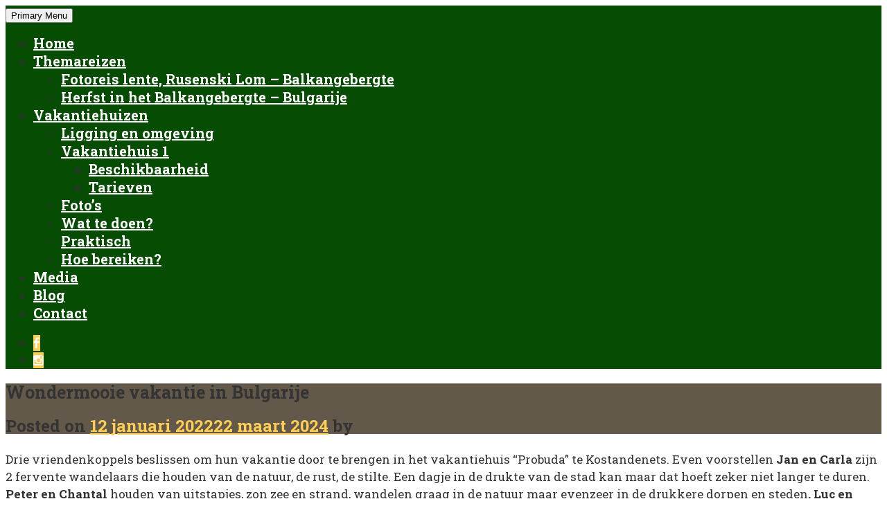

--- FILE ---
content_type: text/html; charset=UTF-8
request_url: https://www.vakantiehuisbulgarije.be/bulgarije-reis-kostandenets-vakantiehuis-probuda/
body_size: 19274
content:
<!DOCTYPE html>
<html lang="nl-NL">
<head>
<meta charset="UTF-8">
<meta name="viewport" content="width=device-width, initial-scale=1">
<link rel="profile" href="http://gmpg.org/xfn/11">
<link rel="pingback" href="https://www.vakantiehuisbulgarije.be/xmlrpc.php">
<style>
.site-header {
			background-color:#064c02!important;
	}
.time-block p,
.meet-block p,
.slider-block .one-half, 
.slider-block p,
.wood-block p,
.last-block p,
.contact-block p
{
			color:#313131!important;
	
			font-family:Roboto Slab!important;
	
	
			font-size:17px!important;
	}
html body, #page{
			background-color:#ffffff!important;
		
							color:#313131;
			font-family:Roboto Slab;
				font-size:17px;
		    line-height:25px;
    } 
.main-navigation .current_page_item > a, .main-navigation .current-menu-item > a, .main-navigation .current_page_ancestor > a
{
	color: !important;
}
.main-navigation li:hover > a, 
.main-navigation li.focus > a 
{
    color: !important;
}
</style><title>Wondermooie vakantie in Bulgarije &#8211; Vakantiehuis Bulgarije</title>
<meta name='robots' content='max-image-preview:large' />
<link rel='dns-prefetch' href='//www.google.com' />
<link rel='dns-prefetch' href='//fonts.googleapis.com' />
<link rel="alternate" type="application/rss+xml" title="Vakantiehuis Bulgarije &raquo; feed" href="https://www.vakantiehuisbulgarije.be/feed/" />
<link rel="alternate" type="application/rss+xml" title="Vakantiehuis Bulgarije &raquo; reacties feed" href="https://www.vakantiehuisbulgarije.be/comments/feed/" />
<link rel="alternate" type="application/rss+xml" title="Vakantiehuis Bulgarije &raquo; Wondermooie vakantie in Bulgarije reacties feed" href="https://www.vakantiehuisbulgarije.be/bulgarije-reis-kostandenets-vakantiehuis-probuda/feed/" />
<link rel="alternate" title="oEmbed (JSON)" type="application/json+oembed" href="https://www.vakantiehuisbulgarije.be/wp-json/oembed/1.0/embed?url=https%3A%2F%2Fwww.vakantiehuisbulgarije.be%2Fbulgarije-reis-kostandenets-vakantiehuis-probuda%2F" />
<link rel="alternate" title="oEmbed (XML)" type="text/xml+oembed" href="https://www.vakantiehuisbulgarije.be/wp-json/oembed/1.0/embed?url=https%3A%2F%2Fwww.vakantiehuisbulgarije.be%2Fbulgarije-reis-kostandenets-vakantiehuis-probuda%2F&#038;format=xml" />
<style id='wp-img-auto-sizes-contain-inline-css' type='text/css'>
img:is([sizes=auto i],[sizes^="auto," i]){contain-intrinsic-size:3000px 1500px}
/*# sourceURL=wp-img-auto-sizes-contain-inline-css */
</style>
<link rel='stylesheet' id='jquery-ui-css' href='https://usercontent.one/wp/www.vakantiehuisbulgarije.be/wp-content/plugins/booking-calendar/css/jquery-ui.css?ver=3.2.28&media=1733216144' type='text/css' media='all' />
<link rel='stylesheet' id='wpdevart-font-awesome-css' href='https://usercontent.one/wp/www.vakantiehuisbulgarije.be/wp-content/plugins/booking-calendar/css/font-awesome/font-awesome.css?ver=3.2.28&media=1733216144' type='text/css' media='all' />
<link rel='stylesheet' id='wpdevart-style-css' href='https://usercontent.one/wp/www.vakantiehuisbulgarije.be/wp-content/plugins/booking-calendar/css/style.css?ver=3.2.28&media=1733216144' type='text/css' media='all' />
<link rel='stylesheet' id='wpdevart-effects-css' href='https://usercontent.one/wp/www.vakantiehuisbulgarije.be/wp-content/plugins/booking-calendar/css/effects.css?ver=3.2.28&media=1733216144' type='text/css' media='all' />
<link rel='stylesheet' id='wpdevartcalendar-style-css' href='https://usercontent.one/wp/www.vakantiehuisbulgarije.be/wp-content/plugins/booking-calendar/css/booking.css?ver=3.2.28&media=1733216144' type='text/css' media='all' />
<link rel='stylesheet' id='twb-open-sans-css' href='https://fonts.googleapis.com/css?family=Open+Sans%3A300%2C400%2C500%2C600%2C700%2C800&#038;display=swap&#038;ver=6.9' type='text/css' media='all' />
<link rel='stylesheet' id='twbbwg-global-css' href='https://usercontent.one/wp/www.vakantiehuisbulgarije.be/wp-content/plugins/photo-gallery/booster/assets/css/global.css?ver=1.0.0&media=1733216144' type='text/css' media='all' />
<style id='wp-emoji-styles-inline-css' type='text/css'>

	img.wp-smiley, img.emoji {
		display: inline !important;
		border: none !important;
		box-shadow: none !important;
		height: 1em !important;
		width: 1em !important;
		margin: 0 0.07em !important;
		vertical-align: -0.1em !important;
		background: none !important;
		padding: 0 !important;
	}
/*# sourceURL=wp-emoji-styles-inline-css */
</style>
<style id='wp-block-library-inline-css' type='text/css'>
:root{--wp-block-synced-color:#7a00df;--wp-block-synced-color--rgb:122,0,223;--wp-bound-block-color:var(--wp-block-synced-color);--wp-editor-canvas-background:#ddd;--wp-admin-theme-color:#007cba;--wp-admin-theme-color--rgb:0,124,186;--wp-admin-theme-color-darker-10:#006ba1;--wp-admin-theme-color-darker-10--rgb:0,107,160.5;--wp-admin-theme-color-darker-20:#005a87;--wp-admin-theme-color-darker-20--rgb:0,90,135;--wp-admin-border-width-focus:2px}@media (min-resolution:192dpi){:root{--wp-admin-border-width-focus:1.5px}}.wp-element-button{cursor:pointer}:root .has-very-light-gray-background-color{background-color:#eee}:root .has-very-dark-gray-background-color{background-color:#313131}:root .has-very-light-gray-color{color:#eee}:root .has-very-dark-gray-color{color:#313131}:root .has-vivid-green-cyan-to-vivid-cyan-blue-gradient-background{background:linear-gradient(135deg,#00d084,#0693e3)}:root .has-purple-crush-gradient-background{background:linear-gradient(135deg,#34e2e4,#4721fb 50%,#ab1dfe)}:root .has-hazy-dawn-gradient-background{background:linear-gradient(135deg,#faaca8,#dad0ec)}:root .has-subdued-olive-gradient-background{background:linear-gradient(135deg,#fafae1,#67a671)}:root .has-atomic-cream-gradient-background{background:linear-gradient(135deg,#fdd79a,#004a59)}:root .has-nightshade-gradient-background{background:linear-gradient(135deg,#330968,#31cdcf)}:root .has-midnight-gradient-background{background:linear-gradient(135deg,#020381,#2874fc)}:root{--wp--preset--font-size--normal:16px;--wp--preset--font-size--huge:42px}.has-regular-font-size{font-size:1em}.has-larger-font-size{font-size:2.625em}.has-normal-font-size{font-size:var(--wp--preset--font-size--normal)}.has-huge-font-size{font-size:var(--wp--preset--font-size--huge)}.has-text-align-center{text-align:center}.has-text-align-left{text-align:left}.has-text-align-right{text-align:right}.has-fit-text{white-space:nowrap!important}#end-resizable-editor-section{display:none}.aligncenter{clear:both}.items-justified-left{justify-content:flex-start}.items-justified-center{justify-content:center}.items-justified-right{justify-content:flex-end}.items-justified-space-between{justify-content:space-between}.screen-reader-text{border:0;clip-path:inset(50%);height:1px;margin:-1px;overflow:hidden;padding:0;position:absolute;width:1px;word-wrap:normal!important}.screen-reader-text:focus{background-color:#ddd;clip-path:none;color:#444;display:block;font-size:1em;height:auto;left:5px;line-height:normal;padding:15px 23px 14px;text-decoration:none;top:5px;width:auto;z-index:100000}html :where(.has-border-color){border-style:solid}html :where([style*=border-top-color]){border-top-style:solid}html :where([style*=border-right-color]){border-right-style:solid}html :where([style*=border-bottom-color]){border-bottom-style:solid}html :where([style*=border-left-color]){border-left-style:solid}html :where([style*=border-width]){border-style:solid}html :where([style*=border-top-width]){border-top-style:solid}html :where([style*=border-right-width]){border-right-style:solid}html :where([style*=border-bottom-width]){border-bottom-style:solid}html :where([style*=border-left-width]){border-left-style:solid}html :where(img[class*=wp-image-]){height:auto;max-width:100%}:where(figure){margin:0 0 1em}html :where(.is-position-sticky){--wp-admin--admin-bar--position-offset:var(--wp-admin--admin-bar--height,0px)}@media screen and (max-width:600px){html :where(.is-position-sticky){--wp-admin--admin-bar--position-offset:0px}}

/*# sourceURL=wp-block-library-inline-css */
</style><style id='wp-block-gallery-inline-css' type='text/css'>
.blocks-gallery-grid:not(.has-nested-images),.wp-block-gallery:not(.has-nested-images){display:flex;flex-wrap:wrap;list-style-type:none;margin:0;padding:0}.blocks-gallery-grid:not(.has-nested-images) .blocks-gallery-image,.blocks-gallery-grid:not(.has-nested-images) .blocks-gallery-item,.wp-block-gallery:not(.has-nested-images) .blocks-gallery-image,.wp-block-gallery:not(.has-nested-images) .blocks-gallery-item{display:flex;flex-direction:column;flex-grow:1;justify-content:center;margin:0 1em 1em 0;position:relative;width:calc(50% - 1em)}.blocks-gallery-grid:not(.has-nested-images) .blocks-gallery-image:nth-of-type(2n),.blocks-gallery-grid:not(.has-nested-images) .blocks-gallery-item:nth-of-type(2n),.wp-block-gallery:not(.has-nested-images) .blocks-gallery-image:nth-of-type(2n),.wp-block-gallery:not(.has-nested-images) .blocks-gallery-item:nth-of-type(2n){margin-right:0}.blocks-gallery-grid:not(.has-nested-images) .blocks-gallery-image figure,.blocks-gallery-grid:not(.has-nested-images) .blocks-gallery-item figure,.wp-block-gallery:not(.has-nested-images) .blocks-gallery-image figure,.wp-block-gallery:not(.has-nested-images) .blocks-gallery-item figure{align-items:flex-end;display:flex;height:100%;justify-content:flex-start;margin:0}.blocks-gallery-grid:not(.has-nested-images) .blocks-gallery-image img,.blocks-gallery-grid:not(.has-nested-images) .blocks-gallery-item img,.wp-block-gallery:not(.has-nested-images) .blocks-gallery-image img,.wp-block-gallery:not(.has-nested-images) .blocks-gallery-item img{display:block;height:auto;max-width:100%;width:auto}.blocks-gallery-grid:not(.has-nested-images) .blocks-gallery-image figcaption,.blocks-gallery-grid:not(.has-nested-images) .blocks-gallery-item figcaption,.wp-block-gallery:not(.has-nested-images) .blocks-gallery-image figcaption,.wp-block-gallery:not(.has-nested-images) .blocks-gallery-item figcaption{background:linear-gradient(0deg,#000000b3,#0000004d 70%,#0000);bottom:0;box-sizing:border-box;color:#fff;font-size:.8em;margin:0;max-height:100%;overflow:auto;padding:3em .77em .7em;position:absolute;text-align:center;width:100%;z-index:2}.blocks-gallery-grid:not(.has-nested-images) .blocks-gallery-image figcaption img,.blocks-gallery-grid:not(.has-nested-images) .blocks-gallery-item figcaption img,.wp-block-gallery:not(.has-nested-images) .blocks-gallery-image figcaption img,.wp-block-gallery:not(.has-nested-images) .blocks-gallery-item figcaption img{display:inline}.blocks-gallery-grid:not(.has-nested-images) figcaption,.wp-block-gallery:not(.has-nested-images) figcaption{flex-grow:1}.blocks-gallery-grid:not(.has-nested-images).is-cropped .blocks-gallery-image a,.blocks-gallery-grid:not(.has-nested-images).is-cropped .blocks-gallery-image img,.blocks-gallery-grid:not(.has-nested-images).is-cropped .blocks-gallery-item a,.blocks-gallery-grid:not(.has-nested-images).is-cropped .blocks-gallery-item img,.wp-block-gallery:not(.has-nested-images).is-cropped .blocks-gallery-image a,.wp-block-gallery:not(.has-nested-images).is-cropped .blocks-gallery-image img,.wp-block-gallery:not(.has-nested-images).is-cropped .blocks-gallery-item a,.wp-block-gallery:not(.has-nested-images).is-cropped .blocks-gallery-item img{flex:1;height:100%;object-fit:cover;width:100%}.blocks-gallery-grid:not(.has-nested-images).columns-1 .blocks-gallery-image,.blocks-gallery-grid:not(.has-nested-images).columns-1 .blocks-gallery-item,.wp-block-gallery:not(.has-nested-images).columns-1 .blocks-gallery-image,.wp-block-gallery:not(.has-nested-images).columns-1 .blocks-gallery-item{margin-right:0;width:100%}@media (min-width:600px){.blocks-gallery-grid:not(.has-nested-images).columns-3 .blocks-gallery-image,.blocks-gallery-grid:not(.has-nested-images).columns-3 .blocks-gallery-item,.wp-block-gallery:not(.has-nested-images).columns-3 .blocks-gallery-image,.wp-block-gallery:not(.has-nested-images).columns-3 .blocks-gallery-item{margin-right:1em;width:calc(33.33333% - .66667em)}.blocks-gallery-grid:not(.has-nested-images).columns-4 .blocks-gallery-image,.blocks-gallery-grid:not(.has-nested-images).columns-4 .blocks-gallery-item,.wp-block-gallery:not(.has-nested-images).columns-4 .blocks-gallery-image,.wp-block-gallery:not(.has-nested-images).columns-4 .blocks-gallery-item{margin-right:1em;width:calc(25% - .75em)}.blocks-gallery-grid:not(.has-nested-images).columns-5 .blocks-gallery-image,.blocks-gallery-grid:not(.has-nested-images).columns-5 .blocks-gallery-item,.wp-block-gallery:not(.has-nested-images).columns-5 .blocks-gallery-image,.wp-block-gallery:not(.has-nested-images).columns-5 .blocks-gallery-item{margin-right:1em;width:calc(20% - .8em)}.blocks-gallery-grid:not(.has-nested-images).columns-6 .blocks-gallery-image,.blocks-gallery-grid:not(.has-nested-images).columns-6 .blocks-gallery-item,.wp-block-gallery:not(.has-nested-images).columns-6 .blocks-gallery-image,.wp-block-gallery:not(.has-nested-images).columns-6 .blocks-gallery-item{margin-right:1em;width:calc(16.66667% - .83333em)}.blocks-gallery-grid:not(.has-nested-images).columns-7 .blocks-gallery-image,.blocks-gallery-grid:not(.has-nested-images).columns-7 .blocks-gallery-item,.wp-block-gallery:not(.has-nested-images).columns-7 .blocks-gallery-image,.wp-block-gallery:not(.has-nested-images).columns-7 .blocks-gallery-item{margin-right:1em;width:calc(14.28571% - .85714em)}.blocks-gallery-grid:not(.has-nested-images).columns-8 .blocks-gallery-image,.blocks-gallery-grid:not(.has-nested-images).columns-8 .blocks-gallery-item,.wp-block-gallery:not(.has-nested-images).columns-8 .blocks-gallery-image,.wp-block-gallery:not(.has-nested-images).columns-8 .blocks-gallery-item{margin-right:1em;width:calc(12.5% - .875em)}.blocks-gallery-grid:not(.has-nested-images).columns-1 .blocks-gallery-image:nth-of-type(1n),.blocks-gallery-grid:not(.has-nested-images).columns-1 .blocks-gallery-item:nth-of-type(1n),.blocks-gallery-grid:not(.has-nested-images).columns-2 .blocks-gallery-image:nth-of-type(2n),.blocks-gallery-grid:not(.has-nested-images).columns-2 .blocks-gallery-item:nth-of-type(2n),.blocks-gallery-grid:not(.has-nested-images).columns-3 .blocks-gallery-image:nth-of-type(3n),.blocks-gallery-grid:not(.has-nested-images).columns-3 .blocks-gallery-item:nth-of-type(3n),.blocks-gallery-grid:not(.has-nested-images).columns-4 .blocks-gallery-image:nth-of-type(4n),.blocks-gallery-grid:not(.has-nested-images).columns-4 .blocks-gallery-item:nth-of-type(4n),.blocks-gallery-grid:not(.has-nested-images).columns-5 .blocks-gallery-image:nth-of-type(5n),.blocks-gallery-grid:not(.has-nested-images).columns-5 .blocks-gallery-item:nth-of-type(5n),.blocks-gallery-grid:not(.has-nested-images).columns-6 .blocks-gallery-image:nth-of-type(6n),.blocks-gallery-grid:not(.has-nested-images).columns-6 .blocks-gallery-item:nth-of-type(6n),.blocks-gallery-grid:not(.has-nested-images).columns-7 .blocks-gallery-image:nth-of-type(7n),.blocks-gallery-grid:not(.has-nested-images).columns-7 .blocks-gallery-item:nth-of-type(7n),.blocks-gallery-grid:not(.has-nested-images).columns-8 .blocks-gallery-image:nth-of-type(8n),.blocks-gallery-grid:not(.has-nested-images).columns-8 .blocks-gallery-item:nth-of-type(8n),.wp-block-gallery:not(.has-nested-images).columns-1 .blocks-gallery-image:nth-of-type(1n),.wp-block-gallery:not(.has-nested-images).columns-1 .blocks-gallery-item:nth-of-type(1n),.wp-block-gallery:not(.has-nested-images).columns-2 .blocks-gallery-image:nth-of-type(2n),.wp-block-gallery:not(.has-nested-images).columns-2 .blocks-gallery-item:nth-of-type(2n),.wp-block-gallery:not(.has-nested-images).columns-3 .blocks-gallery-image:nth-of-type(3n),.wp-block-gallery:not(.has-nested-images).columns-3 .blocks-gallery-item:nth-of-type(3n),.wp-block-gallery:not(.has-nested-images).columns-4 .blocks-gallery-image:nth-of-type(4n),.wp-block-gallery:not(.has-nested-images).columns-4 .blocks-gallery-item:nth-of-type(4n),.wp-block-gallery:not(.has-nested-images).columns-5 .blocks-gallery-image:nth-of-type(5n),.wp-block-gallery:not(.has-nested-images).columns-5 .blocks-gallery-item:nth-of-type(5n),.wp-block-gallery:not(.has-nested-images).columns-6 .blocks-gallery-image:nth-of-type(6n),.wp-block-gallery:not(.has-nested-images).columns-6 .blocks-gallery-item:nth-of-type(6n),.wp-block-gallery:not(.has-nested-images).columns-7 .blocks-gallery-image:nth-of-type(7n),.wp-block-gallery:not(.has-nested-images).columns-7 .blocks-gallery-item:nth-of-type(7n),.wp-block-gallery:not(.has-nested-images).columns-8 .blocks-gallery-image:nth-of-type(8n),.wp-block-gallery:not(.has-nested-images).columns-8 .blocks-gallery-item:nth-of-type(8n){margin-right:0}}.blocks-gallery-grid:not(.has-nested-images) .blocks-gallery-image:last-child,.blocks-gallery-grid:not(.has-nested-images) .blocks-gallery-item:last-child,.wp-block-gallery:not(.has-nested-images) .blocks-gallery-image:last-child,.wp-block-gallery:not(.has-nested-images) .blocks-gallery-item:last-child{margin-right:0}.blocks-gallery-grid:not(.has-nested-images).alignleft,.blocks-gallery-grid:not(.has-nested-images).alignright,.wp-block-gallery:not(.has-nested-images).alignleft,.wp-block-gallery:not(.has-nested-images).alignright{max-width:420px;width:100%}.blocks-gallery-grid:not(.has-nested-images).aligncenter .blocks-gallery-item figure,.wp-block-gallery:not(.has-nested-images).aligncenter .blocks-gallery-item figure{justify-content:center}.wp-block-gallery:not(.is-cropped) .blocks-gallery-item{align-self:flex-start}figure.wp-block-gallery.has-nested-images{align-items:normal}.wp-block-gallery.has-nested-images figure.wp-block-image:not(#individual-image){margin:0;width:calc(50% - var(--wp--style--unstable-gallery-gap, 16px)/2)}.wp-block-gallery.has-nested-images figure.wp-block-image{box-sizing:border-box;display:flex;flex-direction:column;flex-grow:1;justify-content:center;max-width:100%;position:relative}.wp-block-gallery.has-nested-images figure.wp-block-image>a,.wp-block-gallery.has-nested-images figure.wp-block-image>div{flex-direction:column;flex-grow:1;margin:0}.wp-block-gallery.has-nested-images figure.wp-block-image img{display:block;height:auto;max-width:100%!important;width:auto}.wp-block-gallery.has-nested-images figure.wp-block-image figcaption,.wp-block-gallery.has-nested-images figure.wp-block-image:has(figcaption):before{bottom:0;left:0;max-height:100%;position:absolute;right:0}.wp-block-gallery.has-nested-images figure.wp-block-image:has(figcaption):before{backdrop-filter:blur(3px);content:"";height:100%;-webkit-mask-image:linear-gradient(0deg,#000 20%,#0000);mask-image:linear-gradient(0deg,#000 20%,#0000);max-height:40%;pointer-events:none}.wp-block-gallery.has-nested-images figure.wp-block-image figcaption{box-sizing:border-box;color:#fff;font-size:13px;margin:0;overflow:auto;padding:1em;text-align:center;text-shadow:0 0 1.5px #000}.wp-block-gallery.has-nested-images figure.wp-block-image figcaption::-webkit-scrollbar{height:12px;width:12px}.wp-block-gallery.has-nested-images figure.wp-block-image figcaption::-webkit-scrollbar-track{background-color:initial}.wp-block-gallery.has-nested-images figure.wp-block-image figcaption::-webkit-scrollbar-thumb{background-clip:padding-box;background-color:initial;border:3px solid #0000;border-radius:8px}.wp-block-gallery.has-nested-images figure.wp-block-image figcaption:focus-within::-webkit-scrollbar-thumb,.wp-block-gallery.has-nested-images figure.wp-block-image figcaption:focus::-webkit-scrollbar-thumb,.wp-block-gallery.has-nested-images figure.wp-block-image figcaption:hover::-webkit-scrollbar-thumb{background-color:#fffc}.wp-block-gallery.has-nested-images figure.wp-block-image figcaption{scrollbar-color:#0000 #0000;scrollbar-gutter:stable both-edges;scrollbar-width:thin}.wp-block-gallery.has-nested-images figure.wp-block-image figcaption:focus,.wp-block-gallery.has-nested-images figure.wp-block-image figcaption:focus-within,.wp-block-gallery.has-nested-images figure.wp-block-image figcaption:hover{scrollbar-color:#fffc #0000}.wp-block-gallery.has-nested-images figure.wp-block-image figcaption{will-change:transform}@media (hover:none){.wp-block-gallery.has-nested-images figure.wp-block-image figcaption{scrollbar-color:#fffc #0000}}.wp-block-gallery.has-nested-images figure.wp-block-image figcaption{background:linear-gradient(0deg,#0006,#0000)}.wp-block-gallery.has-nested-images figure.wp-block-image figcaption img{display:inline}.wp-block-gallery.has-nested-images figure.wp-block-image figcaption a{color:inherit}.wp-block-gallery.has-nested-images figure.wp-block-image.has-custom-border img{box-sizing:border-box}.wp-block-gallery.has-nested-images figure.wp-block-image.has-custom-border>a,.wp-block-gallery.has-nested-images figure.wp-block-image.has-custom-border>div,.wp-block-gallery.has-nested-images figure.wp-block-image.is-style-rounded>a,.wp-block-gallery.has-nested-images figure.wp-block-image.is-style-rounded>div{flex:1 1 auto}.wp-block-gallery.has-nested-images figure.wp-block-image.has-custom-border figcaption,.wp-block-gallery.has-nested-images figure.wp-block-image.is-style-rounded figcaption{background:none;color:inherit;flex:initial;margin:0;padding:10px 10px 9px;position:relative;text-shadow:none}.wp-block-gallery.has-nested-images figure.wp-block-image.has-custom-border:before,.wp-block-gallery.has-nested-images figure.wp-block-image.is-style-rounded:before{content:none}.wp-block-gallery.has-nested-images figcaption{flex-basis:100%;flex-grow:1;text-align:center}.wp-block-gallery.has-nested-images:not(.is-cropped) figure.wp-block-image:not(#individual-image){margin-bottom:auto;margin-top:0}.wp-block-gallery.has-nested-images.is-cropped figure.wp-block-image:not(#individual-image){align-self:inherit}.wp-block-gallery.has-nested-images.is-cropped figure.wp-block-image:not(#individual-image)>a,.wp-block-gallery.has-nested-images.is-cropped figure.wp-block-image:not(#individual-image)>div:not(.components-drop-zone){display:flex}.wp-block-gallery.has-nested-images.is-cropped figure.wp-block-image:not(#individual-image) a,.wp-block-gallery.has-nested-images.is-cropped figure.wp-block-image:not(#individual-image) img{flex:1 0 0%;height:100%;object-fit:cover;width:100%}.wp-block-gallery.has-nested-images.columns-1 figure.wp-block-image:not(#individual-image){width:100%}@media (min-width:600px){.wp-block-gallery.has-nested-images.columns-3 figure.wp-block-image:not(#individual-image){width:calc(33.33333% - var(--wp--style--unstable-gallery-gap, 16px)*.66667)}.wp-block-gallery.has-nested-images.columns-4 figure.wp-block-image:not(#individual-image){width:calc(25% - var(--wp--style--unstable-gallery-gap, 16px)*.75)}.wp-block-gallery.has-nested-images.columns-5 figure.wp-block-image:not(#individual-image){width:calc(20% - var(--wp--style--unstable-gallery-gap, 16px)*.8)}.wp-block-gallery.has-nested-images.columns-6 figure.wp-block-image:not(#individual-image){width:calc(16.66667% - var(--wp--style--unstable-gallery-gap, 16px)*.83333)}.wp-block-gallery.has-nested-images.columns-7 figure.wp-block-image:not(#individual-image){width:calc(14.28571% - var(--wp--style--unstable-gallery-gap, 16px)*.85714)}.wp-block-gallery.has-nested-images.columns-8 figure.wp-block-image:not(#individual-image){width:calc(12.5% - var(--wp--style--unstable-gallery-gap, 16px)*.875)}.wp-block-gallery.has-nested-images.columns-default figure.wp-block-image:not(#individual-image){width:calc(33.33% - var(--wp--style--unstable-gallery-gap, 16px)*.66667)}.wp-block-gallery.has-nested-images.columns-default figure.wp-block-image:not(#individual-image):first-child:nth-last-child(2),.wp-block-gallery.has-nested-images.columns-default figure.wp-block-image:not(#individual-image):first-child:nth-last-child(2)~figure.wp-block-image:not(#individual-image){width:calc(50% - var(--wp--style--unstable-gallery-gap, 16px)*.5)}.wp-block-gallery.has-nested-images.columns-default figure.wp-block-image:not(#individual-image):first-child:last-child{width:100%}}.wp-block-gallery.has-nested-images.alignleft,.wp-block-gallery.has-nested-images.alignright{max-width:420px;width:100%}.wp-block-gallery.has-nested-images.aligncenter{justify-content:center}
/*# sourceURL=https://www.vakantiehuisbulgarije.be/wp-includes/blocks/gallery/style.min.css */
</style>
<style id='wp-block-image-inline-css' type='text/css'>
.wp-block-image>a,.wp-block-image>figure>a{display:inline-block}.wp-block-image img{box-sizing:border-box;height:auto;max-width:100%;vertical-align:bottom}@media not (prefers-reduced-motion){.wp-block-image img.hide{visibility:hidden}.wp-block-image img.show{animation:show-content-image .4s}}.wp-block-image[style*=border-radius] img,.wp-block-image[style*=border-radius]>a{border-radius:inherit}.wp-block-image.has-custom-border img{box-sizing:border-box}.wp-block-image.aligncenter{text-align:center}.wp-block-image.alignfull>a,.wp-block-image.alignwide>a{width:100%}.wp-block-image.alignfull img,.wp-block-image.alignwide img{height:auto;width:100%}.wp-block-image .aligncenter,.wp-block-image .alignleft,.wp-block-image .alignright,.wp-block-image.aligncenter,.wp-block-image.alignleft,.wp-block-image.alignright{display:table}.wp-block-image .aligncenter>figcaption,.wp-block-image .alignleft>figcaption,.wp-block-image .alignright>figcaption,.wp-block-image.aligncenter>figcaption,.wp-block-image.alignleft>figcaption,.wp-block-image.alignright>figcaption{caption-side:bottom;display:table-caption}.wp-block-image .alignleft{float:left;margin:.5em 1em .5em 0}.wp-block-image .alignright{float:right;margin:.5em 0 .5em 1em}.wp-block-image .aligncenter{margin-left:auto;margin-right:auto}.wp-block-image :where(figcaption){margin-bottom:1em;margin-top:.5em}.wp-block-image.is-style-circle-mask img{border-radius:9999px}@supports ((-webkit-mask-image:none) or (mask-image:none)) or (-webkit-mask-image:none){.wp-block-image.is-style-circle-mask img{border-radius:0;-webkit-mask-image:url('data:image/svg+xml;utf8,<svg viewBox="0 0 100 100" xmlns="http://www.w3.org/2000/svg"><circle cx="50" cy="50" r="50"/></svg>');mask-image:url('data:image/svg+xml;utf8,<svg viewBox="0 0 100 100" xmlns="http://www.w3.org/2000/svg"><circle cx="50" cy="50" r="50"/></svg>');mask-mode:alpha;-webkit-mask-position:center;mask-position:center;-webkit-mask-repeat:no-repeat;mask-repeat:no-repeat;-webkit-mask-size:contain;mask-size:contain}}:root :where(.wp-block-image.is-style-rounded img,.wp-block-image .is-style-rounded img){border-radius:9999px}.wp-block-image figure{margin:0}.wp-lightbox-container{display:flex;flex-direction:column;position:relative}.wp-lightbox-container img{cursor:zoom-in}.wp-lightbox-container img:hover+button{opacity:1}.wp-lightbox-container button{align-items:center;backdrop-filter:blur(16px) saturate(180%);background-color:#5a5a5a40;border:none;border-radius:4px;cursor:zoom-in;display:flex;height:20px;justify-content:center;opacity:0;padding:0;position:absolute;right:16px;text-align:center;top:16px;width:20px;z-index:100}@media not (prefers-reduced-motion){.wp-lightbox-container button{transition:opacity .2s ease}}.wp-lightbox-container button:focus-visible{outline:3px auto #5a5a5a40;outline:3px auto -webkit-focus-ring-color;outline-offset:3px}.wp-lightbox-container button:hover{cursor:pointer;opacity:1}.wp-lightbox-container button:focus{opacity:1}.wp-lightbox-container button:focus,.wp-lightbox-container button:hover,.wp-lightbox-container button:not(:hover):not(:active):not(.has-background){background-color:#5a5a5a40;border:none}.wp-lightbox-overlay{box-sizing:border-box;cursor:zoom-out;height:100vh;left:0;overflow:hidden;position:fixed;top:0;visibility:hidden;width:100%;z-index:100000}.wp-lightbox-overlay .close-button{align-items:center;cursor:pointer;display:flex;justify-content:center;min-height:40px;min-width:40px;padding:0;position:absolute;right:calc(env(safe-area-inset-right) + 16px);top:calc(env(safe-area-inset-top) + 16px);z-index:5000000}.wp-lightbox-overlay .close-button:focus,.wp-lightbox-overlay .close-button:hover,.wp-lightbox-overlay .close-button:not(:hover):not(:active):not(.has-background){background:none;border:none}.wp-lightbox-overlay .lightbox-image-container{height:var(--wp--lightbox-container-height);left:50%;overflow:hidden;position:absolute;top:50%;transform:translate(-50%,-50%);transform-origin:top left;width:var(--wp--lightbox-container-width);z-index:9999999999}.wp-lightbox-overlay .wp-block-image{align-items:center;box-sizing:border-box;display:flex;height:100%;justify-content:center;margin:0;position:relative;transform-origin:0 0;width:100%;z-index:3000000}.wp-lightbox-overlay .wp-block-image img{height:var(--wp--lightbox-image-height);min-height:var(--wp--lightbox-image-height);min-width:var(--wp--lightbox-image-width);width:var(--wp--lightbox-image-width)}.wp-lightbox-overlay .wp-block-image figcaption{display:none}.wp-lightbox-overlay button{background:none;border:none}.wp-lightbox-overlay .scrim{background-color:#fff;height:100%;opacity:.9;position:absolute;width:100%;z-index:2000000}.wp-lightbox-overlay.active{visibility:visible}@media not (prefers-reduced-motion){.wp-lightbox-overlay.active{animation:turn-on-visibility .25s both}.wp-lightbox-overlay.active img{animation:turn-on-visibility .35s both}.wp-lightbox-overlay.show-closing-animation:not(.active){animation:turn-off-visibility .35s both}.wp-lightbox-overlay.show-closing-animation:not(.active) img{animation:turn-off-visibility .25s both}.wp-lightbox-overlay.zoom.active{animation:none;opacity:1;visibility:visible}.wp-lightbox-overlay.zoom.active .lightbox-image-container{animation:lightbox-zoom-in .4s}.wp-lightbox-overlay.zoom.active .lightbox-image-container img{animation:none}.wp-lightbox-overlay.zoom.active .scrim{animation:turn-on-visibility .4s forwards}.wp-lightbox-overlay.zoom.show-closing-animation:not(.active){animation:none}.wp-lightbox-overlay.zoom.show-closing-animation:not(.active) .lightbox-image-container{animation:lightbox-zoom-out .4s}.wp-lightbox-overlay.zoom.show-closing-animation:not(.active) .lightbox-image-container img{animation:none}.wp-lightbox-overlay.zoom.show-closing-animation:not(.active) .scrim{animation:turn-off-visibility .4s forwards}}@keyframes show-content-image{0%{visibility:hidden}99%{visibility:hidden}to{visibility:visible}}@keyframes turn-on-visibility{0%{opacity:0}to{opacity:1}}@keyframes turn-off-visibility{0%{opacity:1;visibility:visible}99%{opacity:0;visibility:visible}to{opacity:0;visibility:hidden}}@keyframes lightbox-zoom-in{0%{transform:translate(calc((-100vw + var(--wp--lightbox-scrollbar-width))/2 + var(--wp--lightbox-initial-left-position)),calc(-50vh + var(--wp--lightbox-initial-top-position))) scale(var(--wp--lightbox-scale))}to{transform:translate(-50%,-50%) scale(1)}}@keyframes lightbox-zoom-out{0%{transform:translate(-50%,-50%) scale(1);visibility:visible}99%{visibility:visible}to{transform:translate(calc((-100vw + var(--wp--lightbox-scrollbar-width))/2 + var(--wp--lightbox-initial-left-position)),calc(-50vh + var(--wp--lightbox-initial-top-position))) scale(var(--wp--lightbox-scale));visibility:hidden}}
/*# sourceURL=https://www.vakantiehuisbulgarije.be/wp-includes/blocks/image/style.min.css */
</style>
<style id='wp-block-paragraph-inline-css' type='text/css'>
.is-small-text{font-size:.875em}.is-regular-text{font-size:1em}.is-large-text{font-size:2.25em}.is-larger-text{font-size:3em}.has-drop-cap:not(:focus):first-letter{float:left;font-size:8.4em;font-style:normal;font-weight:100;line-height:.68;margin:.05em .1em 0 0;text-transform:uppercase}body.rtl .has-drop-cap:not(:focus):first-letter{float:none;margin-left:.1em}p.has-drop-cap.has-background{overflow:hidden}:root :where(p.has-background){padding:1.25em 2.375em}:where(p.has-text-color:not(.has-link-color)) a{color:inherit}p.has-text-align-left[style*="writing-mode:vertical-lr"],p.has-text-align-right[style*="writing-mode:vertical-rl"]{rotate:180deg}
/*# sourceURL=https://www.vakantiehuisbulgarije.be/wp-includes/blocks/paragraph/style.min.css */
</style>
<style id='global-styles-inline-css' type='text/css'>
:root{--wp--preset--aspect-ratio--square: 1;--wp--preset--aspect-ratio--4-3: 4/3;--wp--preset--aspect-ratio--3-4: 3/4;--wp--preset--aspect-ratio--3-2: 3/2;--wp--preset--aspect-ratio--2-3: 2/3;--wp--preset--aspect-ratio--16-9: 16/9;--wp--preset--aspect-ratio--9-16: 9/16;--wp--preset--color--black: #000000;--wp--preset--color--cyan-bluish-gray: #abb8c3;--wp--preset--color--white: #ffffff;--wp--preset--color--pale-pink: #f78da7;--wp--preset--color--vivid-red: #cf2e2e;--wp--preset--color--luminous-vivid-orange: #ff6900;--wp--preset--color--luminous-vivid-amber: #fcb900;--wp--preset--color--light-green-cyan: #7bdcb5;--wp--preset--color--vivid-green-cyan: #00d084;--wp--preset--color--pale-cyan-blue: #8ed1fc;--wp--preset--color--vivid-cyan-blue: #0693e3;--wp--preset--color--vivid-purple: #9b51e0;--wp--preset--gradient--vivid-cyan-blue-to-vivid-purple: linear-gradient(135deg,rgb(6,147,227) 0%,rgb(155,81,224) 100%);--wp--preset--gradient--light-green-cyan-to-vivid-green-cyan: linear-gradient(135deg,rgb(122,220,180) 0%,rgb(0,208,130) 100%);--wp--preset--gradient--luminous-vivid-amber-to-luminous-vivid-orange: linear-gradient(135deg,rgb(252,185,0) 0%,rgb(255,105,0) 100%);--wp--preset--gradient--luminous-vivid-orange-to-vivid-red: linear-gradient(135deg,rgb(255,105,0) 0%,rgb(207,46,46) 100%);--wp--preset--gradient--very-light-gray-to-cyan-bluish-gray: linear-gradient(135deg,rgb(238,238,238) 0%,rgb(169,184,195) 100%);--wp--preset--gradient--cool-to-warm-spectrum: linear-gradient(135deg,rgb(74,234,220) 0%,rgb(151,120,209) 20%,rgb(207,42,186) 40%,rgb(238,44,130) 60%,rgb(251,105,98) 80%,rgb(254,248,76) 100%);--wp--preset--gradient--blush-light-purple: linear-gradient(135deg,rgb(255,206,236) 0%,rgb(152,150,240) 100%);--wp--preset--gradient--blush-bordeaux: linear-gradient(135deg,rgb(254,205,165) 0%,rgb(254,45,45) 50%,rgb(107,0,62) 100%);--wp--preset--gradient--luminous-dusk: linear-gradient(135deg,rgb(255,203,112) 0%,rgb(199,81,192) 50%,rgb(65,88,208) 100%);--wp--preset--gradient--pale-ocean: linear-gradient(135deg,rgb(255,245,203) 0%,rgb(182,227,212) 50%,rgb(51,167,181) 100%);--wp--preset--gradient--electric-grass: linear-gradient(135deg,rgb(202,248,128) 0%,rgb(113,206,126) 100%);--wp--preset--gradient--midnight: linear-gradient(135deg,rgb(2,3,129) 0%,rgb(40,116,252) 100%);--wp--preset--font-size--small: 13px;--wp--preset--font-size--medium: 20px;--wp--preset--font-size--large: 36px;--wp--preset--font-size--x-large: 42px;--wp--preset--spacing--20: 0.44rem;--wp--preset--spacing--30: 0.67rem;--wp--preset--spacing--40: 1rem;--wp--preset--spacing--50: 1.5rem;--wp--preset--spacing--60: 2.25rem;--wp--preset--spacing--70: 3.38rem;--wp--preset--spacing--80: 5.06rem;--wp--preset--shadow--natural: 6px 6px 9px rgba(0, 0, 0, 0.2);--wp--preset--shadow--deep: 12px 12px 50px rgba(0, 0, 0, 0.4);--wp--preset--shadow--sharp: 6px 6px 0px rgba(0, 0, 0, 0.2);--wp--preset--shadow--outlined: 6px 6px 0px -3px rgb(255, 255, 255), 6px 6px rgb(0, 0, 0);--wp--preset--shadow--crisp: 6px 6px 0px rgb(0, 0, 0);}:where(.is-layout-flex){gap: 0.5em;}:where(.is-layout-grid){gap: 0.5em;}body .is-layout-flex{display: flex;}.is-layout-flex{flex-wrap: wrap;align-items: center;}.is-layout-flex > :is(*, div){margin: 0;}body .is-layout-grid{display: grid;}.is-layout-grid > :is(*, div){margin: 0;}:where(.wp-block-columns.is-layout-flex){gap: 2em;}:where(.wp-block-columns.is-layout-grid){gap: 2em;}:where(.wp-block-post-template.is-layout-flex){gap: 1.25em;}:where(.wp-block-post-template.is-layout-grid){gap: 1.25em;}.has-black-color{color: var(--wp--preset--color--black) !important;}.has-cyan-bluish-gray-color{color: var(--wp--preset--color--cyan-bluish-gray) !important;}.has-white-color{color: var(--wp--preset--color--white) !important;}.has-pale-pink-color{color: var(--wp--preset--color--pale-pink) !important;}.has-vivid-red-color{color: var(--wp--preset--color--vivid-red) !important;}.has-luminous-vivid-orange-color{color: var(--wp--preset--color--luminous-vivid-orange) !important;}.has-luminous-vivid-amber-color{color: var(--wp--preset--color--luminous-vivid-amber) !important;}.has-light-green-cyan-color{color: var(--wp--preset--color--light-green-cyan) !important;}.has-vivid-green-cyan-color{color: var(--wp--preset--color--vivid-green-cyan) !important;}.has-pale-cyan-blue-color{color: var(--wp--preset--color--pale-cyan-blue) !important;}.has-vivid-cyan-blue-color{color: var(--wp--preset--color--vivid-cyan-blue) !important;}.has-vivid-purple-color{color: var(--wp--preset--color--vivid-purple) !important;}.has-black-background-color{background-color: var(--wp--preset--color--black) !important;}.has-cyan-bluish-gray-background-color{background-color: var(--wp--preset--color--cyan-bluish-gray) !important;}.has-white-background-color{background-color: var(--wp--preset--color--white) !important;}.has-pale-pink-background-color{background-color: var(--wp--preset--color--pale-pink) !important;}.has-vivid-red-background-color{background-color: var(--wp--preset--color--vivid-red) !important;}.has-luminous-vivid-orange-background-color{background-color: var(--wp--preset--color--luminous-vivid-orange) !important;}.has-luminous-vivid-amber-background-color{background-color: var(--wp--preset--color--luminous-vivid-amber) !important;}.has-light-green-cyan-background-color{background-color: var(--wp--preset--color--light-green-cyan) !important;}.has-vivid-green-cyan-background-color{background-color: var(--wp--preset--color--vivid-green-cyan) !important;}.has-pale-cyan-blue-background-color{background-color: var(--wp--preset--color--pale-cyan-blue) !important;}.has-vivid-cyan-blue-background-color{background-color: var(--wp--preset--color--vivid-cyan-blue) !important;}.has-vivid-purple-background-color{background-color: var(--wp--preset--color--vivid-purple) !important;}.has-black-border-color{border-color: var(--wp--preset--color--black) !important;}.has-cyan-bluish-gray-border-color{border-color: var(--wp--preset--color--cyan-bluish-gray) !important;}.has-white-border-color{border-color: var(--wp--preset--color--white) !important;}.has-pale-pink-border-color{border-color: var(--wp--preset--color--pale-pink) !important;}.has-vivid-red-border-color{border-color: var(--wp--preset--color--vivid-red) !important;}.has-luminous-vivid-orange-border-color{border-color: var(--wp--preset--color--luminous-vivid-orange) !important;}.has-luminous-vivid-amber-border-color{border-color: var(--wp--preset--color--luminous-vivid-amber) !important;}.has-light-green-cyan-border-color{border-color: var(--wp--preset--color--light-green-cyan) !important;}.has-vivid-green-cyan-border-color{border-color: var(--wp--preset--color--vivid-green-cyan) !important;}.has-pale-cyan-blue-border-color{border-color: var(--wp--preset--color--pale-cyan-blue) !important;}.has-vivid-cyan-blue-border-color{border-color: var(--wp--preset--color--vivid-cyan-blue) !important;}.has-vivid-purple-border-color{border-color: var(--wp--preset--color--vivid-purple) !important;}.has-vivid-cyan-blue-to-vivid-purple-gradient-background{background: var(--wp--preset--gradient--vivid-cyan-blue-to-vivid-purple) !important;}.has-light-green-cyan-to-vivid-green-cyan-gradient-background{background: var(--wp--preset--gradient--light-green-cyan-to-vivid-green-cyan) !important;}.has-luminous-vivid-amber-to-luminous-vivid-orange-gradient-background{background: var(--wp--preset--gradient--luminous-vivid-amber-to-luminous-vivid-orange) !important;}.has-luminous-vivid-orange-to-vivid-red-gradient-background{background: var(--wp--preset--gradient--luminous-vivid-orange-to-vivid-red) !important;}.has-very-light-gray-to-cyan-bluish-gray-gradient-background{background: var(--wp--preset--gradient--very-light-gray-to-cyan-bluish-gray) !important;}.has-cool-to-warm-spectrum-gradient-background{background: var(--wp--preset--gradient--cool-to-warm-spectrum) !important;}.has-blush-light-purple-gradient-background{background: var(--wp--preset--gradient--blush-light-purple) !important;}.has-blush-bordeaux-gradient-background{background: var(--wp--preset--gradient--blush-bordeaux) !important;}.has-luminous-dusk-gradient-background{background: var(--wp--preset--gradient--luminous-dusk) !important;}.has-pale-ocean-gradient-background{background: var(--wp--preset--gradient--pale-ocean) !important;}.has-electric-grass-gradient-background{background: var(--wp--preset--gradient--electric-grass) !important;}.has-midnight-gradient-background{background: var(--wp--preset--gradient--midnight) !important;}.has-small-font-size{font-size: var(--wp--preset--font-size--small) !important;}.has-medium-font-size{font-size: var(--wp--preset--font-size--medium) !important;}.has-large-font-size{font-size: var(--wp--preset--font-size--large) !important;}.has-x-large-font-size{font-size: var(--wp--preset--font-size--x-large) !important;}
/*# sourceURL=global-styles-inline-css */
</style>
<style id='core-block-supports-inline-css' type='text/css'>
.wp-block-gallery.wp-block-gallery-1{--wp--style--unstable-gallery-gap:var( --wp--style--gallery-gap-default, var( --gallery-block--gutter-size, var( --wp--style--block-gap, 0.5em ) ) );gap:var( --wp--style--gallery-gap-default, var( --gallery-block--gutter-size, var( --wp--style--block-gap, 0.5em ) ) );}.wp-block-gallery.wp-block-gallery-2{--wp--style--unstable-gallery-gap:var( --wp--style--gallery-gap-default, var( --gallery-block--gutter-size, var( --wp--style--block-gap, 0.5em ) ) );gap:var( --wp--style--gallery-gap-default, var( --gallery-block--gutter-size, var( --wp--style--block-gap, 0.5em ) ) );}.wp-block-gallery.wp-block-gallery-3{--wp--style--unstable-gallery-gap:var( --wp--style--gallery-gap-default, var( --gallery-block--gutter-size, var( --wp--style--block-gap, 0.5em ) ) );gap:var( --wp--style--gallery-gap-default, var( --gallery-block--gutter-size, var( --wp--style--block-gap, 0.5em ) ) );}.wp-block-gallery.wp-block-gallery-4{--wp--style--unstable-gallery-gap:var( --wp--style--gallery-gap-default, var( --gallery-block--gutter-size, var( --wp--style--block-gap, 0.5em ) ) );gap:var( --wp--style--gallery-gap-default, var( --gallery-block--gutter-size, var( --wp--style--block-gap, 0.5em ) ) );}
/*# sourceURL=core-block-supports-inline-css */
</style>

<style id='classic-theme-styles-inline-css' type='text/css'>
/*! This file is auto-generated */
.wp-block-button__link{color:#fff;background-color:#32373c;border-radius:9999px;box-shadow:none;text-decoration:none;padding:calc(.667em + 2px) calc(1.333em + 2px);font-size:1.125em}.wp-block-file__button{background:#32373c;color:#fff;text-decoration:none}
/*# sourceURL=/wp-includes/css/classic-themes.min.css */
</style>
<link rel='stylesheet' id='bwg_fonts-css' href='https://usercontent.one/wp/www.vakantiehuisbulgarije.be/wp-content/plugins/photo-gallery/css/bwg-fonts/fonts.css?ver=0.0.1&media=1733216144' type='text/css' media='all' />
<link rel='stylesheet' id='sumoselect-css' href='https://usercontent.one/wp/www.vakantiehuisbulgarije.be/wp-content/plugins/photo-gallery/css/sumoselect.min.css?ver=3.4.6&media=1733216144' type='text/css' media='all' />
<link rel='stylesheet' id='mCustomScrollbar-css' href='https://usercontent.one/wp/www.vakantiehuisbulgarije.be/wp-content/plugins/photo-gallery/css/jquery.mCustomScrollbar.min.css?ver=3.1.5&media=1733216144' type='text/css' media='all' />
<link rel='stylesheet' id='bwg_googlefonts-css' href='https://fonts.googleapis.com/css?family=Ubuntu&#038;subset=greek,latin,greek-ext,vietnamese,cyrillic-ext,latin-ext,cyrillic' type='text/css' media='all' />
<link rel='stylesheet' id='bwg_frontend-css' href='https://usercontent.one/wp/www.vakantiehuisbulgarije.be/wp-content/plugins/photo-gallery/css/styles.min.css?ver=1.8.35&media=1733216144' type='text/css' media='all' />
<link rel='stylesheet' id='taf-all-style-css' href='https://usercontent.one/wp/www.vakantiehuisbulgarije.be/wp-content/themes/the-anderson-family/assets/min-css/style.min.css?ver=6.9&media=1733216144' type='text/css' media='all' />
<link rel='stylesheet' id='taf-google-font-css' href='https://fonts.googleapis.com/css?family=Roboto+Slab%3A100%2C300%2C400%2C700&#038;ver=6.9' type='text/css' media='all' />
<link rel='stylesheet' id='redux-google-fonts-anderson-css' href='https://fonts.googleapis.com/css?family=Roboto+Slab%3A700&#038;ver=1731060142' type='text/css' media='all' />
<script type="text/javascript" src="https://www.vakantiehuisbulgarije.be/wp-includes/js/jquery/jquery.min.js?ver=3.7.1" id="jquery-core-js"></script>
<script type="text/javascript" src="https://www.vakantiehuisbulgarije.be/wp-includes/js/jquery/jquery-migrate.min.js?ver=3.4.1" id="jquery-migrate-js"></script>
<script type="text/javascript" id="wpdevart-booking-script-js-extra">
/* <![CDATA[ */
var wpdevart = {"ajaxUrl":"https://www.vakantiehuisbulgarije.be/wp-admin/admin-ajax.php","ajaxNonce":"416d4e29cd","required":"is required.","confirm_email":"do not match.","file_size":" The file size is too large!","file_type":" The file type not allowed!","emailValid":"Enter the valid email address.","date":"Date","hour":"Hour"};
//# sourceURL=wpdevart-booking-script-js-extra
/* ]]> */
</script>
<script type="text/javascript" src="https://usercontent.one/wp/www.vakantiehuisbulgarije.be/wp-content/plugins/booking-calendar/js/booking.js?ver=3.2.28&media=1733216144" id="wpdevart-booking-script-js"></script>
<script type="text/javascript" src="https://usercontent.one/wp/www.vakantiehuisbulgarije.be/wp-content/plugins/booking-calendar/js/script.js?ver=3.2.28&media=1733216144" id="wpdevart-script-js"></script>
<script type="text/javascript" src="https://www.google.com/recaptcha/api.js?onload=wpdevartRecaptchaInit&amp;render=explicit&amp;ver=3.2.28" id="wpdevart-recaptcha-js"></script>
<script type="text/javascript" src="https://usercontent.one/wp/www.vakantiehuisbulgarije.be/wp-content/plugins/booking-calendar/js/jquery.scrollTo-min.js?ver=3.2.28&media=1733216144" id="scrollto-js"></script>
<script type="text/javascript" src="https://usercontent.one/wp/www.vakantiehuisbulgarije.be/wp-content/plugins/photo-gallery/booster/assets/js/circle-progress.js?ver=1.2.2&media=1733216144" id="twbbwg-circle-js"></script>
<script type="text/javascript" id="twbbwg-global-js-extra">
/* <![CDATA[ */
var twb = {"nonce":"648b78bfa9","ajax_url":"https://www.vakantiehuisbulgarije.be/wp-admin/admin-ajax.php","plugin_url":"https://www.vakantiehuisbulgarije.be/wp-content/plugins/photo-gallery/booster","href":"https://www.vakantiehuisbulgarije.be/wp-admin/admin.php?page=twbbwg_photo-gallery"};
var twb = {"nonce":"648b78bfa9","ajax_url":"https://www.vakantiehuisbulgarije.be/wp-admin/admin-ajax.php","plugin_url":"https://www.vakantiehuisbulgarije.be/wp-content/plugins/photo-gallery/booster","href":"https://www.vakantiehuisbulgarije.be/wp-admin/admin.php?page=twbbwg_photo-gallery"};
//# sourceURL=twbbwg-global-js-extra
/* ]]> */
</script>
<script type="text/javascript" src="https://usercontent.one/wp/www.vakantiehuisbulgarije.be/wp-content/plugins/photo-gallery/booster/assets/js/global.js?ver=1.0.0&media=1733216144" id="twbbwg-global-js"></script>
<script type="text/javascript" src="https://usercontent.one/wp/www.vakantiehuisbulgarije.be/wp-content/plugins/photo-gallery/js/jquery.sumoselect.min.js?ver=3.4.6&media=1733216144" id="sumoselect-js"></script>
<script type="text/javascript" src="https://usercontent.one/wp/www.vakantiehuisbulgarije.be/wp-content/plugins/photo-gallery/js/tocca.min.js?ver=2.0.9&media=1733216144" id="bwg_mobile-js"></script>
<script type="text/javascript" src="https://usercontent.one/wp/www.vakantiehuisbulgarije.be/wp-content/plugins/photo-gallery/js/jquery.mCustomScrollbar.concat.min.js?ver=3.1.5&media=1733216144" id="mCustomScrollbar-js"></script>
<script type="text/javascript" src="https://usercontent.one/wp/www.vakantiehuisbulgarije.be/wp-content/plugins/photo-gallery/js/jquery.fullscreen.min.js?ver=0.6.0&media=1733216144" id="jquery-fullscreen-js"></script>
<script type="text/javascript" id="bwg_frontend-js-extra">
/* <![CDATA[ */
var bwg_objectsL10n = {"bwg_field_required":"veld is vereist.","bwg_mail_validation":"Dit is geen geldig e-mailadres.","bwg_search_result":"Er zijn geen afbeeldingen gevonden die voldoen aan de zoekopdracht.","bwg_select_tag":"Selecteer tag","bwg_order_by":"Sorteer op","bwg_search":"Zoeken","bwg_show_ecommerce":"Toon eCommerce","bwg_hide_ecommerce":"Verberg Ecommerce","bwg_show_comments":"Toon reacties","bwg_hide_comments":"Verberg reacties","bwg_restore":"Terugzetten","bwg_maximize":"Maximaliseren","bwg_fullscreen":"Volledig scherm","bwg_exit_fullscreen":"Volledig scherm afsluiten","bwg_search_tag":"ZOEKEN...","bwg_tag_no_match":"Geen tags gevonden","bwg_all_tags_selected":"Alle tags geselecteerd","bwg_tags_selected":"tags geselecteerd","play":"Afspelen","pause":"Pauze","is_pro":"","bwg_play":"Afspelen","bwg_pause":"Pauze","bwg_hide_info":"Informatie verbergen","bwg_show_info":"Informatie weergeven","bwg_hide_rating":"Verberg waardering","bwg_show_rating":"Toon beoordeling","ok":"OK","cancel":"Annuleren","select_all":"Alles selecteren","lazy_load":"0","lazy_loader":"https://usercontent.one/wp/www.vakantiehuisbulgarije.be/wp-content/plugins/photo-gallery/images/ajax_loader.png?media=1733216144","front_ajax":"0","bwg_tag_see_all":"bekijk alle tags","bwg_tag_see_less":"minder tags zien"};
//# sourceURL=bwg_frontend-js-extra
/* ]]> */
</script>
<script type="text/javascript" src="https://usercontent.one/wp/www.vakantiehuisbulgarije.be/wp-content/plugins/photo-gallery/js/scripts.min.js?ver=1.8.35&media=1733216144" id="bwg_frontend-js"></script>
<link rel="https://api.w.org/" href="https://www.vakantiehuisbulgarije.be/wp-json/" /><link rel="alternate" title="JSON" type="application/json" href="https://www.vakantiehuisbulgarije.be/wp-json/wp/v2/posts/784" /><link rel="EditURI" type="application/rsd+xml" title="RSD" href="https://www.vakantiehuisbulgarije.be/xmlrpc.php?rsd" />
<meta name="generator" content="WordPress 6.9" />
<link rel="canonical" href="https://www.vakantiehuisbulgarije.be/bulgarije-reis-kostandenets-vakantiehuis-probuda/" />
<link rel='shortlink' href='https://www.vakantiehuisbulgarije.be/?p=784' />
<style>[class*=" icon-oc-"],[class^=icon-oc-]{speak:none;font-style:normal;font-weight:400;font-variant:normal;text-transform:none;line-height:1;-webkit-font-smoothing:antialiased;-moz-osx-font-smoothing:grayscale}.icon-oc-one-com-white-32px-fill:before{content:"901"}.icon-oc-one-com:before{content:"900"}#one-com-icon,.toplevel_page_onecom-wp .wp-menu-image{speak:none;display:flex;align-items:center;justify-content:center;text-transform:none;line-height:1;-webkit-font-smoothing:antialiased;-moz-osx-font-smoothing:grayscale}.onecom-wp-admin-bar-item>a,.toplevel_page_onecom-wp>.wp-menu-name{font-size:16px;font-weight:400;line-height:1}.toplevel_page_onecom-wp>.wp-menu-name img{width:69px;height:9px;}.wp-submenu-wrap.wp-submenu>.wp-submenu-head>img{width:88px;height:auto}.onecom-wp-admin-bar-item>a img{height:7px!important}.onecom-wp-admin-bar-item>a img,.toplevel_page_onecom-wp>.wp-menu-name img{opacity:.8}.onecom-wp-admin-bar-item.hover>a img,.toplevel_page_onecom-wp.wp-has-current-submenu>.wp-menu-name img,li.opensub>a.toplevel_page_onecom-wp>.wp-menu-name img{opacity:1}#one-com-icon:before,.onecom-wp-admin-bar-item>a:before,.toplevel_page_onecom-wp>.wp-menu-image:before{content:'';position:static!important;background-color:rgba(240,245,250,.4);border-radius:102px;width:18px;height:18px;padding:0!important}.onecom-wp-admin-bar-item>a:before{width:14px;height:14px}.onecom-wp-admin-bar-item.hover>a:before,.toplevel_page_onecom-wp.opensub>a>.wp-menu-image:before,.toplevel_page_onecom-wp.wp-has-current-submenu>.wp-menu-image:before{background-color:#76b82a}.onecom-wp-admin-bar-item>a{display:inline-flex!important;align-items:center;justify-content:center}#one-com-logo-wrapper{font-size:4em}#one-com-icon{vertical-align:middle}.imagify-welcome{display:none !important;}</style><link rel="icon" href="https://usercontent.one/wp/www.vakantiehuisbulgarije.be/wp-content/uploads/2018/11/cropped-love-1754035_960_720-32x32.png?media=1733216144" sizes="32x32" />
<link rel="icon" href="https://usercontent.one/wp/www.vakantiehuisbulgarije.be/wp-content/uploads/2018/11/cropped-love-1754035_960_720-192x192.png?media=1733216144" sizes="192x192" />
<link rel="apple-touch-icon" href="https://usercontent.one/wp/www.vakantiehuisbulgarije.be/wp-content/uploads/2018/11/cropped-love-1754035_960_720-180x180.png?media=1733216144" />
<meta name="msapplication-TileImage" content="https://usercontent.one/wp/www.vakantiehuisbulgarije.be/wp-content/uploads/2018/11/cropped-love-1754035_960_720-270x270.png?media=1733216144" />
<style type="text/css" title="dynamic-css" class="options-output">a{color:#ffce55;}a:hover{color:#166b17;}a:active{color:#166b17;}.main-navigation ul li a{font-family:"Roboto Slab";line-height:24px;font-weight:700;font-style:normal;color:#ffffff;font-size:20px;}body p{font-family:"Roboto Slab";line-height:25px;font-weight:normal;font-style:normal;color:#313131;font-size:17px;}h1,h1,h1,h1,h1{font-family:"Roboto Slab";line-height:32px;font-weight:700;font-style:normal;color:#333;font-size:32px;}h2,h2,h2,h2,h2{font-family:"Roboto Slab";line-height:25px;font-weight:700;font-style:normal;color:#333;font-size:25px;}h3,h3,h3,h3,h3{font-family:"Roboto Slab";line-height:24px;font-weight:700;font-style:normal;color:#333;font-size:24px;}h4,h4,h4,h4,h4{font-family:"Roboto Slab";line-height:20px;font-weight:700;font-style:normal;color:#333;font-size:20px;}h5,h5,h5,h5,h5{font-family:"Roboto Slab";line-height:16px;font-weight:700;font-style:normal;color:#333;font-size:16px;}h6,h6,h6,h6,h6{font-family:"Roboto Slab";line-height:12px;font-weight:700;font-style:normal;color:#333;font-size:12px;}.social ul li a{color:#ffffff;}.social ul li a{background-color:#FFCD54;}</style></head>

<body class="wp-singular post-template-default single single-post postid-784 single-format-standard wp-theme-the-anderson-family onecom-theme onecom-anderson">

<div id="page" class="hfeed site">
	<a class="skip-link screen-reader-text" href="#content">Skip to content</a>
	
	<header id="masthead" class="site-header">
		<div class="centering">
			<h1 class="screen-reader-text">Wondermooie vakantie in Bulgarije </h1>
			<nav id="site-navigation" class="main-navigation" >
				<button id="mobile-nav" class="menu-toggle" aria-controls="primary-menu" aria-expanded="false">Primary Menu</button>
				<div class="menu-primary-anderson-family-container"><ul id="primary-menu" class="menu"><li id="menu-item-83" class="menu-item menu-item-type-post_type menu-item-object-page menu-item-home menu-item-83"><a href="https://www.vakantiehuisbulgarije.be/">Home</a></li>
<li id="menu-item-808" class="menu-item menu-item-type-post_type menu-item-object-page menu-item-has-children menu-item-808"><a href="https://www.vakantiehuisbulgarije.be/themareizen/">Themareizen</a>
<ul class="sub-menu">
	<li id="menu-item-981" class="menu-item menu-item-type-post_type menu-item-object-travels menu-item-981"><a href="https://www.vakantiehuisbulgarije.be/travels/rusenski-lom/">Fotoreis lente, Rusenski Lom – Balkangebergte</a></li>
	<li id="menu-item-908" class="menu-item menu-item-type-post_type menu-item-object-travels menu-item-908"><a href="https://www.vakantiehuisbulgarije.be/travels/vogelparadijs/">Herfst in het Balkangebergte – Bulgarije</a></li>
</ul>
</li>
<li id="menu-item-911" class="menu-item menu-item-type-post_type menu-item-object-page menu-item-has-children menu-item-911"><a href="https://www.vakantiehuisbulgarije.be/de-vakantiehuizen/">Vakantiehuizen</a>
<ul class="sub-menu">
	<li id="menu-item-802" class="menu-item menu-item-type-post_type menu-item-object-page menu-item-802"><a href="https://www.vakantiehuisbulgarije.be/omgeving-2/">Ligging en omgeving</a></li>
	<li id="menu-item-812" class="menu-item menu-item-type-post_type menu-item-object-page menu-item-has-children menu-item-812"><a href="https://www.vakantiehuisbulgarije.be/huren/">Vakantiehuis 1</a>
	<ul class="sub-menu">
		<li id="menu-item-807" class="menu-item menu-item-type-post_type menu-item-object-page menu-item-807"><a href="https://www.vakantiehuisbulgarije.be/beschikbaarheid/">Beschikbaarheid</a></li>
		<li id="menu-item-804" class="menu-item menu-item-type-post_type menu-item-object-page menu-item-804"><a href="https://www.vakantiehuisbulgarije.be/prijzen/">Tarieven</a></li>
	</ul>
</li>
	<li id="menu-item-312" class="menu-item menu-item-type-post_type menu-item-object-page menu-item-312"><a href="https://www.vakantiehuisbulgarije.be/photos/">Foto’s</a></li>
	<li id="menu-item-801" class="menu-item menu-item-type-post_type menu-item-object-page menu-item-801"><a href="https://www.vakantiehuisbulgarije.be/wat-te-doen/">Wat te doen?</a></li>
	<li id="menu-item-814" class="menu-item menu-item-type-post_type menu-item-object-page menu-item-814"><a href="https://www.vakantiehuisbulgarije.be/about/">Praktisch</a></li>
	<li id="menu-item-809" class="menu-item menu-item-type-post_type menu-item-object-page menu-item-809"><a href="https://www.vakantiehuisbulgarije.be/voorbeeld-pagina/">Hoe bereiken?</a></li>
</ul>
</li>
<li id="menu-item-800" class="menu-item menu-item-type-post_type menu-item-object-page menu-item-800"><a href="https://www.vakantiehuisbulgarije.be/in-de-media/">Media</a></li>
<li id="menu-item-810" class="menu-item menu-item-type-post_type menu-item-object-page current_page_parent menu-item-810"><a href="https://www.vakantiehuisbulgarije.be/blog/">Blog</a></li>
<li id="menu-item-936" class="menu-item menu-item-type-post_type menu-item-object-page menu-item-936"><a href="https://www.vakantiehuisbulgarije.be/neem-contact/">Contact</a></li>
</ul></div>			</nav><!-- #site-navigation -->
			<div class="social">
								<ul>
												<li>
							<a href="https://www.facebook.com/ludo.goossens.9" target="_blank" >
							<i class="fa fa-facebook" aria-hidden="true"></i>
							</a>
							
						</li>
																								<li>
							<a href="https://www.instagram.com/ludogoossensnatuurfotos/" target="_blank" >
								<i class="fa fa-instagram" aria-hidden="true"> </i>
							</a>
						</li>
																																																											</ul>
			</div>
		</div>
	</header><!-- #masthead -->
	<div id="content" class="site-content">
<div id="banner">
 	<div class="innerbanner-block" style="background-color:#63594b;background-size:cover">
		<div class="centering">
			<h2>Wondermooie vakantie in Bulgarije </h2>
			<h3><span class="posted-on">Posted on <a href="https://www.vakantiehuisbulgarije.be/bulgarije-reis-kostandenets-vakantiehuis-probuda/" rel="bookmark"><time class="entry-date published" datetime="2022-01-12T14:36:57+00:00">12 januari 2022</time><time class="updated" datetime="2024-03-22T09:51:31+00:00">22 maart 2024</time></a></span><span class="byline"> by <span class="author vcard"><a class="url fn n" href="https://www.vakantiehuisbulgarije.be/author/"></a></span></span></h3>
		</div>
	</div>
</div>
	<div class="centering">
		<div class="contact-block">
		<div class="primary">

		
			<article id="post-784" class="post-784 post type-post status-publish format-standard hentry category-geen-categorie">
		<div class="entry-content">
		<p>Drie vriendenkoppels beslissen om hun vakantie door te brengen in het vakantiehuis “Probuda” te Kostandenets. Even voorstellen <strong>Jan en Carla </strong>zijn 2 fervente wandelaars die houden van de natuur, de rust, de stilte. Een dagje in de drukte van de stad kan maar dat hoeft zeker niet langer te duren. <strong>Peter en Chantal </strong>houden van uitstapjes, zon zee en strand, wandelen graag in de natuur maar evenzeer in de drukkere dorpen en steden<strong>. Luc en Kathleen </strong>zijn geen grote wandelaars. Ze genieten van de zichten, de rust en kunnen gerust met een goed boek genieten op het terras of aan het zwembad. Ze zoeken graag het authentieke van de kleine dorpjes op en in grotere steden stappen ze steevast de toeristische dienst binnen. Iedereen kent Ludo, de gepassioneerde natuurfotograaf uit het Meetjesland.&nbsp;</p>
<figure class="wp-block-gallery has-nested-images columns-default is-cropped wp-block-gallery-1 is-layout-flex wp-block-gallery-is-layout-flex">
<figure class="wp-block-image"><img fetchpriority="high" decoding="async" width="551" height="363" data-id="797" src="https://usercontent.one/wp/www.vakantiehuisbulgarije.be/wp-content/uploads/2022/01/Acr26441993825286220430.jpg?media=1733216144" alt="" class="wp-image-797" srcset="https://usercontent.one/wp/www.vakantiehuisbulgarije.be/wp-content/uploads/2022/01/Acr26441993825286220430.jpg?media=1733216144 551w, https://usercontent.one/wp/www.vakantiehuisbulgarije.be/wp-content/uploads/2022/01/Acr26441993825286220430-500x329.jpg?media=1733216144 500w" sizes="(max-width: 551px) 100vw, 551px" /></figure>
<figure class="wp-block-image"><img decoding="async" width="585" height="362" data-id="796" src="https://usercontent.one/wp/www.vakantiehuisbulgarije.be/wp-content/uploads/2022/01/Acr26441993825286202432.jpg?media=1733216144" alt="" class="wp-image-796" srcset="https://usercontent.one/wp/www.vakantiehuisbulgarije.be/wp-content/uploads/2022/01/Acr26441993825286202432.jpg?media=1733216144 585w, https://usercontent.one/wp/www.vakantiehuisbulgarije.be/wp-content/uploads/2022/01/Acr26441993825286202432-500x309.jpg?media=1733216144 500w" sizes="(max-width: 585px) 100vw, 585px" /></figure>
</figure>
<p>Toen corona opdook, moesten we de plannen een jaartje uitstellen maar gelukkig kleurden Bulgarije en Roemenië groen tussen 14 en 23 juli 2021. Met de nodige papieren op zak konden we eindelijk vertrekken. We vlogen vanuit Charleroi naar Boekarest. De mannen van Troyan stonden ons op te wachten om ons enkele uren later af zetten @ludo’s place! Daar werden we onthaald door Els, een goedlachse Belgische dame waar we tijdens ons verblijf steevast op konden rekenen.&nbsp;</p>
<p>Na een zalige nachtrust ontbijten we samen op het terras. De eerste indrukken bij daglicht zijn overweldigend. Blijkbaar wordt iedereen wakker door het geluid van jankende honden (dachten we). Al vlug hebben we door dat het de jakhalzen zijn die zich dagelijks ’s morgens en ’s avonds laten horen. De rust, de natuur, de verzichten maken bij iedereen indruk. We besluiten om er een chilldag van te maken. We verkennen het huis, de omgeving, gaan bij Els en Kurt de huurauto ophalen en koelen daarna af in het zwembad. We sluiten de dag af met een wandeling in Tsar Kaloyan en proberen het eten uit in de Djembo. ’s Avonds maken we met een glaasje wijn plannen voor de volgende dag. Het wordt een uitstap naar de “de ruiter van Madara”.&nbsp;</p>
<figure class="wp-block-gallery has-nested-images columns-default is-cropped wp-block-gallery-2 is-layout-flex wp-block-gallery-is-layout-flex">
<figure class="wp-block-image"><img decoding="async" width="494" height="371" data-id="792" src="https://usercontent.one/wp/www.vakantiehuisbulgarije.be/wp-content/uploads/2022/01/Acr264419938252822987434.jpg?media=1733216144" alt="" class="wp-image-792"/></figure>
<figure class="wp-block-image"><img loading="lazy" decoding="async" width="546" height="366" data-id="788" src="https://usercontent.one/wp/www.vakantiehuisbulgarije.be/wp-content/uploads/2022/01/Acr2644199382528-12369436.jpg?media=1733216144" alt="" class="wp-image-788" srcset="https://usercontent.one/wp/www.vakantiehuisbulgarije.be/wp-content/uploads/2022/01/Acr2644199382528-12369436.jpg?media=1733216144 546w, https://usercontent.one/wp/www.vakantiehuisbulgarije.be/wp-content/uploads/2022/01/Acr2644199382528-12369436-500x335.jpg?media=1733216144 500w" sizes="auto, (max-width: 546px) 100vw, 546px" /></figure>
</figure>
<p>In Madara, een uurtje rijden van Kostandenets, tussen de beboste hellingen, ligt een archeologisch reservaat met daarin de “Ruiter van Madara”. Dit is een reliëf van een majestueuze ruiter op 23 meter hoogte boven de grond, uitgehouwen in een 100 meter hoge klif en daterend uit 710 na Christus. Sinds 1979 staat de Ruiter van Madara op de Werelderfgoedlijst van de UNESCO. We wandelen er uren rond, maken een klim van 220 treden waarvoor we beloond worden met prachtige zichten zover je maar kunt kijken. Tijdens de terugrit, ik blijf gefascineerd door de vele zonnebloemen die hun kopje zo mooi naar de zon richten, stoppen we in Shumen waar we het monument ter ere van de stichters van Bulgarije bezoeken. Je ziet het monument al van ver liggen. Niet alleen de beeldhouwwerken, ook de mozaïeken zijn de moeite waard. We eindigen onze dag met een plons in het zwembad, een glaasje wijn en een gezellige babbel op het terras.&nbsp;</p>
<div class="wp-block-image">
<figure class="aligncenter"><img loading="lazy" decoding="async" width="357" height="267" src="https://usercontent.one/wp/www.vakantiehuisbulgarije.be/wp-content/uploads/2022/01/Acr2644199382528-9161438.jpg?media=1733216144" alt="" class="wp-image-787"/></figure>
</div>
<p>De volgende dag wordt er ééntje die iedereen zelf invult. Ik start mijn dag met een heerlijk kopje koffie en een boek op de ligzetel aan het zwembad. Daar heb ik zalige uurtjes doorgebracht. J &amp; C zijn ook vroeg uit de veren. Ze vertrekken voor de Probuda avonturenwandeling van 6,5 km die ze uitbreiden naar 9 km.&nbsp;</p>
<p>P&amp;C rijden naar Ivanovo langsheen het natuurpark Rusenski Lom waar ze de rotskerken gaan bezoeken. De weg er naar toe, berg op was de moeite, je had er een fantastisch uitzicht op de bergen en dalen van het natuurpark. Het complex staat bekend om zijn middeleeuwse muurschilderingen.&nbsp;</p>
<figure class="wp-block-gallery has-nested-images columns-default is-cropped wp-block-gallery-3 is-layout-flex wp-block-gallery-is-layout-flex">
<figure class="wp-block-image"><img loading="lazy" decoding="async" width="489" height="368" data-id="793" src="https://usercontent.one/wp/www.vakantiehuisbulgarije.be/wp-content/uploads/2022/01/Acr264419938252824632440.jpg?media=1733216144" alt="" class="wp-image-793"/></figure>
<figure class="wp-block-image"><img loading="lazy" decoding="async" width="489" height="368" data-id="791" src="https://usercontent.one/wp/www.vakantiehuisbulgarije.be/wp-content/uploads/2022/01/Acr264419938252821494442.jpg?media=1733216144" alt="" class="wp-image-791"/></figure>
</figure>
<p>Sinds 1979 staan ze op de werelderfgoedlijst van Unesco. Op de terugweg stoppen ze in Cherven een middeleeuws stadje (14de eeuws).&nbsp;</p>
<p>Na een beklimming van +-240 traptreden kan je dit ten volle bewonderen met terug mooie verzichten gratis erbij.</p>
<p>L&amp;K blijven in de buurt en maken er een gezellig dagje van en doen de nodige boodschappen in Tsar Kaloyan. ’s Avonds spreken we daar af om een hapje te eten in Hyustan. Daarna (het wordt een gewoonte) een drankje, een hapje en een gezellige babbel op het terras.&nbsp;</p>
<p>Op zondag starten J&amp;C hun dag met de “ik” wandeling met een aanvulling van extra steegjes, wegjes, slagjes. Uiteindelijk stappen ze die ochtend 13km. P&amp;C, L&amp;K vertoeven die middag in Razgrad, ongeveer 30 km van Ludo’s place. We wandelen de stad door op zoek naar het voetbalstadion Ludogorets waar de kampioenenploeg van Bulgarije speelt.&nbsp;</p>
<p>We willen graag de moskee bezoeken maar aangezien deze rondom in de stellingen staat is dit niet gelukt.&nbsp;</p>
<p>Op maandag start Carla haar dag in de observatiehut van Ludo. Toen ik haar een half uurtje later met een kopje koffie ging vergezellen trof ik een superenthousiaste vriendin aan. Ze denkt dat ze 2 jakhalzen gespot heeft! En ja hoor, nadat Ludo de foto zag, kon hij haar vermoeden bevestigen!&nbsp;</p>
<figure class="wp-block-gallery has-nested-images columns-default is-cropped wp-block-gallery-4 is-layout-flex wp-block-gallery-is-layout-flex">
<figure class="wp-block-image"><img loading="lazy" decoding="async" width="529" height="353" data-id="794" src="https://usercontent.one/wp/www.vakantiehuisbulgarije.be/wp-content/uploads/2022/01/Acr264419938252827749444.jpg?media=1733216144" alt="" class="wp-image-794" srcset="https://usercontent.one/wp/www.vakantiehuisbulgarije.be/wp-content/uploads/2022/01/Acr264419938252827749444.jpg?media=1733216144 529w, https://usercontent.one/wp/www.vakantiehuisbulgarije.be/wp-content/uploads/2022/01/Acr264419938252827749444-500x334.jpg?media=1733216144 500w" sizes="auto, (max-width: 529px) 100vw, 529px" /></figure>
<figure class="wp-block-image"><img loading="lazy" decoding="async" width="508" height="339" data-id="786" src="https://usercontent.one/wp/www.vakantiehuisbulgarije.be/wp-content/uploads/2022/01/Acr2644199382528-5136446.jpg?media=1733216144" alt="" class="wp-image-786" srcset="https://usercontent.one/wp/www.vakantiehuisbulgarije.be/wp-content/uploads/2022/01/Acr2644199382528-5136446.jpg?media=1733216144 508w, https://usercontent.one/wp/www.vakantiehuisbulgarije.be/wp-content/uploads/2022/01/Acr2644199382528-5136446-500x334.jpg?media=1733216144 500w" sizes="auto, (max-width: 508px) 100vw, 508px" /></figure>
</figure>
<p>Daarna vertrekken we voor 2 dagen naar Varna, een stadje aan de Zwarte Zee, 164 km van Kostandenets. De uitgestrekte zonnebloemvelden die we in grote getale voorbij&nbsp;rijden, blijven ons imponeren. We boeken een kamer in het centrum van Varna (family hotel) zodat alles al wandelend te bezoeken is. Onze dagen zijn goed gevuld met een bezoek aan de Sea-Garden, winkelstraat, maritiem museum, planetarium, kathedraal, het strand met de vele strandbarren. Een eindje buiten Varna ligt Kamchia van waaruit J&amp;C een leuke boottocht doen op de Kamchia rivier. Daarna gaat de rit verder naar het “stenen bos” (pobiti Kamani). Dit is een rotswoestijn die bestaat uit zandduinen en rotsformaties. Om half 6 vertrekken we naar Tsar Kolyan om daar te genieten van de Bulgaarse keuken. De dag sluiten we af met… ja dat weet je ondertussen wel!&nbsp;</p>
<div class="wp-block-image">
<figure class="aligncenter"><img loading="lazy" decoding="async" width="763" height="338" src="https://usercontent.one/wp/www.vakantiehuisbulgarije.be/wp-content/uploads/2022/01/Acr2644199382528-18489448.jpg?media=1733216144" alt="" class="wp-image-790" srcset="https://usercontent.one/wp/www.vakantiehuisbulgarije.be/wp-content/uploads/2022/01/Acr2644199382528-18489448.jpg?media=1733216144 763w, https://usercontent.one/wp/www.vakantiehuisbulgarije.be/wp-content/uploads/2022/01/Acr2644199382528-18489448-500x221.jpg?media=1733216144 500w" sizes="auto, (max-width: 763px) 100vw, 763px" /></figure>
</div>
<p>Op woensdag hebben de meesten nood aan een rustig dagje. We genieten van de rust, de natuur, het zwembad, de dierengeluiden rondom ons. We volgen een extra grote sprinkhaan, de mieren blijven ook maar dezelfde weg volgen op de muur van het terras.&nbsp;</p>
<div class="wp-block-image">
<figure class="aligncenter"><img loading="lazy" decoding="async" width="489" height="368" src="https://usercontent.one/wp/www.vakantiehuisbulgarije.be/wp-content/uploads/2022/01/Acr2644199382528-16749450.jpg?media=1733216144" alt="" class="wp-image-789"/></figure>
</div>
<p>P&amp;C bezoeken die dag de oude hoofdstad, Veliko Tarnovo, een rit van 106 km. Er zijn talloze bezienswaardigheden en historische gebouwen die de rijkdom nog uitstralen waaronder Tsarevets. Rond de vesting loopt een muur die mooi gerestaureerd is. Binnenin was het 12de eeuwse paleis te bezichtigen. Echt de moeite waard.&nbsp;</p>
<p>Na de middag maken wij (L&amp;K) een ritje langs kleine dorpjes: Zahari Stoyanovo, Sadina, Zaraevo om uiteindelijk in Popovo te stoppen en een terrasje uit te zoeken. In de namiddag spreken we af in het enige café van Kostandenets en maken er samen een gezellige avond van.&nbsp;</p>
<p>Onze laatste dag is er eentje met veel afwisseling. Beetje opruimen, valiezen voorbereiden, een zwemke, een laatste keer de observatieplaats van Ludo bezoeken. Op aanraden van Els gaan we als afsluiter naar een beter restaurant in Ruse aan de Donau. “Terassa” een echte aanrader!! Doordat Carla die ochtend haar voet verzwikt en Kathleen haar knie niet meer mee wil vallen de plannen om de rest van de dag in Ruse te verblijven in het water. P&amp;C trekken het stadje in waarvan we nadien een uitgebreid verslag krijgen. Carla, de mannen en ik duiken het zwembad in en denken al na over een volgend Bulgarijereisje! Die avond maken we er een gezellige restjesavond van samen met Els en Kurt. Ze verdienen zeker een extra bedankje. Ludo had er natuurlijk ook bij moeten zijn want door hem hebben we dit fantastisch deeltje Bulgarije leren kennen. We logeerden op een ongelofelijk mooie locatie, dus Ludo heel erg bedankt, blagodarya!&nbsp;</p>
<p>Jan en Carla, Peter en Chantal, Luc en Kathleen&nbsp;</p>
			</div><!-- .entry-content -->

	<footer class="entry-footer">
			</footer><!-- .entry-footer -->
</article><!-- #post-## -->


			
		</div>
		
	


<div id="secondary" class="widget-area" role="complementary">
	<aside id="search-2" class="widget widget_search"><form role="search" method="get" class="search-form" action="https://www.vakantiehuisbulgarije.be/">
				<label>
					<span class="screen-reader-text">Zoeken naar:</span>
					<input type="search" class="search-field" placeholder="Zoeken &hellip;" value="" name="s" />
				</label>
				<input type="submit" class="search-submit" value="Zoeken" />
			</form></aside><aside id="calendar-2" class="widget widget_calendar"><div id="calendar_wrap" class="calendar_wrap"><table id="wp-calendar" class="wp-calendar-table">
	<caption>december 2025</caption>
	<thead>
	<tr>
		<th scope="col" aria-label="maandag">M</th>
		<th scope="col" aria-label="dinsdag">D</th>
		<th scope="col" aria-label="woensdag">W</th>
		<th scope="col" aria-label="donderdag">D</th>
		<th scope="col" aria-label="vrijdag">V</th>
		<th scope="col" aria-label="zaterdag">Z</th>
		<th scope="col" aria-label="zondag">Z</th>
	</tr>
	</thead>
	<tbody>
	<tr><td>1</td><td>2</td><td>3</td><td>4</td><td>5</td><td>6</td><td>7</td>
	</tr>
	<tr>
		<td>8</td><td>9</td><td>10</td><td>11</td><td>12</td><td>13</td><td>14</td>
	</tr>
	<tr>
		<td>15</td><td>16</td><td>17</td><td>18</td><td>19</td><td>20</td><td>21</td>
	</tr>
	<tr>
		<td id="today">22</td><td>23</td><td>24</td><td>25</td><td>26</td><td>27</td><td>28</td>
	</tr>
	<tr>
		<td>29</td><td>30</td><td>31</td>
		<td class="pad" colspan="4">&nbsp;</td>
	</tr>
	</tbody>
	</table><nav aria-label="Vorige en volgende maanden" class="wp-calendar-nav">
		<span class="wp-calendar-nav-prev"><a href="https://www.vakantiehuisbulgarije.be/2022/01/">&laquo; jan</a></span>
		<span class="pad">&nbsp;</span>
		<span class="wp-calendar-nav-next">&nbsp;</span>
	</nav></div></aside><aside id="pages-2" class="widget widget_pages"><h2 class="widget-title">Pagina&#8217;s</h2>
			<ul>
				<li class="page_item page-item-341"><a href="https://www.vakantiehuisbulgarije.be/beschikbaarheid/">Beschikbaarheid</a></li>
<li class="page_item page-item-117 current_page_parent"><a href="https://www.vakantiehuisbulgarije.be/blog/">Blog</a></li>
<li class="page_item page-item-11"><a href="https://www.vakantiehuisbulgarije.be/contact-2/">Contact</a></li>
<li class="page_item page-item-933"><a href="https://www.vakantiehuisbulgarije.be/neem-contact/">Contact</a></li>
<li class="page_item page-item-345"><a href="https://www.vakantiehuisbulgarije.be/reserveren/">Contact &#038; Reserveren</a></li>
<li class="page_item page-item-61"><a href="https://www.vakantiehuisbulgarije.be/contact/">Contact Details</a></li>
<li class="page_item page-item-9"><a href="https://www.vakantiehuisbulgarije.be/photos/">Foto&#8217;s</a></li>
<li class="page_item page-item-2"><a href="https://www.vakantiehuisbulgarije.be/voorbeeld-pagina/">Hoe bereiken?</a></li>
<li class="page_item page-item-308"><a href="https://www.vakantiehuisbulgarije.be/">Home</a></li>
<li class="page_item page-item-604"><a href="https://www.vakantiehuisbulgarije.be/in-de-media/">In de media</a></li>
<li class="page_item page-item-486"><a href="https://www.vakantiehuisbulgarije.be/omgeving-2/">Ligging en omgeving</a></li>
<li class="page_item page-item-40"><a href="https://www.vakantiehuisbulgarije.be/about/">Praktisch</a></li>
<li class="page_item page-item-471"><a href="https://www.vakantiehuisbulgarije.be/regio/">Regio</a></li>
<li class="page_item page-item-307"><a href="https://www.vakantiehuisbulgarije.be/sample-page/">Sample Page</a></li>
<li class="page_item page-item-404"><a href="https://www.vakantiehuisbulgarije.be/prijzen/">Tarieven</a></li>
<li class="page_item page-item-328"><a href="https://www.vakantiehuisbulgarije.be/themareizen/">Themareizen</a></li>
<li class="page_item page-item-58 page_item_has_children"><a href="https://www.vakantiehuisbulgarije.be/huren/">Vakantiehuis 1</a>
<ul class='children'>
	<li class="page_item page-item-350"><a href="https://www.vakantiehuisbulgarije.be/huren/info/">Info</a></li>
</ul>
</li>
<li class="page_item page-item-909"><a href="https://www.vakantiehuisbulgarije.be/de-vakantiehuizen/">Vakantiehuizen</a></li>
<li class="page_item page-item-562"><a href="https://www.vakantiehuisbulgarije.be/wat-te-doen/">Wat te doen?</a></li>
<li class="page_item page-item-29"><a href="https://www.vakantiehuisbulgarije.be/home/">Welkom</a></li>
			</ul>

			</aside><aside id="categories-2" class="widget widget_categories"><h2 class="widget-title">Categorieën</h2>
			<ul>
					<li class="cat-item cat-item-1"><a href="https://www.vakantiehuisbulgarije.be/category/geen-categorie/">Geen categorie</a>
</li>
			</ul>

			</aside><aside id="search-3" class="widget widget_search"><form role="search" method="get" class="search-form" action="https://www.vakantiehuisbulgarije.be/">
				<label>
					<span class="screen-reader-text">Zoeken naar:</span>
					<input type="search" class="search-field" placeholder="Zoeken &hellip;" value="" name="s" />
				</label>
				<input type="submit" class="search-submit" value="Zoeken" />
			</form></aside>
		<aside id="recent-posts-3" class="widget widget_recent_entries">
		<h2 class="widget-title">Latest Posts</h2>
		<ul>
											<li>
					<a href="https://www.vakantiehuisbulgarije.be/bulgarije-reis-kostandenets-vakantiehuis-probuda/" aria-current="page">Wondermooie vakantie in Bulgarije</a>
											<span class="post-date">12 januari 2022</span>
									</li>
											<li>
					<a href="https://www.vakantiehuisbulgarije.be/verslag-probuda-reis-van-de-lek-vriendenkring-voor-natuurfotografen/">Verslag Probuda-reis van de LEK vriendenkring voor natuurfotografen</a>
											<span class="post-date">17 oktober 2019</span>
									</li>
											<li>
					<a href="https://www.vakantiehuisbulgarije.be/back-in-probuda/">Back in “Probuda”</a>
											<span class="post-date">10 juli 2019</span>
									</li>
					</ul>

		</aside><aside id="calendar-1" class="widget widget_calendar"><div class="calendar_wrap"><table id="wp-calendar" class="wp-calendar-table">
	<caption>december 2025</caption>
	<thead>
	<tr>
		<th scope="col" aria-label="maandag">M</th>
		<th scope="col" aria-label="dinsdag">D</th>
		<th scope="col" aria-label="woensdag">W</th>
		<th scope="col" aria-label="donderdag">D</th>
		<th scope="col" aria-label="vrijdag">V</th>
		<th scope="col" aria-label="zaterdag">Z</th>
		<th scope="col" aria-label="zondag">Z</th>
	</tr>
	</thead>
	<tbody>
	<tr><td>1</td><td>2</td><td>3</td><td>4</td><td>5</td><td>6</td><td>7</td>
	</tr>
	<tr>
		<td>8</td><td>9</td><td>10</td><td>11</td><td>12</td><td>13</td><td>14</td>
	</tr>
	<tr>
		<td>15</td><td>16</td><td>17</td><td>18</td><td>19</td><td>20</td><td>21</td>
	</tr>
	<tr>
		<td id="today">22</td><td>23</td><td>24</td><td>25</td><td>26</td><td>27</td><td>28</td>
	</tr>
	<tr>
		<td>29</td><td>30</td><td>31</td>
		<td class="pad" colspan="4">&nbsp;</td>
	</tr>
	</tbody>
	</table><nav aria-label="Vorige en volgende maanden" class="wp-calendar-nav">
		<span class="wp-calendar-nav-prev"><a href="https://www.vakantiehuisbulgarije.be/2022/01/">&laquo; jan</a></span>
		<span class="pad">&nbsp;</span>
		<span class="wp-calendar-nav-next">&nbsp;</span>
	</nav></div></aside><aside id="categories-3" class="widget widget_categories"><h2 class="widget-title">Post Categories</h2>
			<ul>
					<li class="cat-item cat-item-1"><a href="https://www.vakantiehuisbulgarije.be/category/geen-categorie/">Geen categorie</a>
</li>
			</ul>

			</aside></div><!-- #secondary -->
</div><!-- #primary -->
<div class="clear"></div>
</div>

		</div><!-- #content -->

		<div class="footer-block">
			<div class="centering">
				<div class="left">
					<h3>Vakantiehuis <span>Bulgarije</span></h3>
				</div>
								<div class="right social">

					<ul>
													<li>
								<a href="https://www.facebook.com/ludo.goossens.9" target="_blank">
									<i class="fa fa-facebook" aria-hidden="true"></i>
								</a>

							</li>
																									<li>
								<a href="https://www.instagram.com/ludogoossensnatuurfotos/" target="_blank">
									<i class="fa fa-instagram" aria-hidden="true"> </i>
								</a>
							</li>
																																																											</ul>
					<h2>Neem contact op met Ludo</h2>
					<a class="mail" href="mailto:ludo.goossens1@skynet.be">ludo.goossens1@skynet.be</a>
				</div>

			</div>
		</div>
	</footer><!-- #colophon -->
	</div><!-- #page -->
	</div>
	<!-- Mobile menu -->
	<div id="sticky_menu_wrapper" class="mobile-only">
		<div class="sticky_menu_header">
			<div class="sticky_menu_logo">

				<a href="https://www.vakantiehuisbulgarije.be">Vakantiehuis Bulgarije</a>

			</div>
		</div>
		<ul id="sticky_menu" class="menu"><li class="menu-item menu-item-type-post_type menu-item-object-page menu-item-home menu-item-83"><a href="https://www.vakantiehuisbulgarije.be/">Home</a></li>
<li class="menu-item menu-item-type-post_type menu-item-object-page menu-item-has-children menu-item-808"><a href="https://www.vakantiehuisbulgarije.be/themareizen/">Themareizen</a>
<ul class="sub-menu">
	<li class="menu-item menu-item-type-post_type menu-item-object-travels menu-item-981"><a href="https://www.vakantiehuisbulgarije.be/travels/rusenski-lom/">Fotoreis lente, Rusenski Lom – Balkangebergte</a></li>
	<li class="menu-item menu-item-type-post_type menu-item-object-travels menu-item-908"><a href="https://www.vakantiehuisbulgarije.be/travels/vogelparadijs/">Herfst in het Balkangebergte – Bulgarije</a></li>
</ul>
</li>
<li class="menu-item menu-item-type-post_type menu-item-object-page menu-item-has-children menu-item-911"><a href="https://www.vakantiehuisbulgarije.be/de-vakantiehuizen/">Vakantiehuizen</a>
<ul class="sub-menu">
	<li class="menu-item menu-item-type-post_type menu-item-object-page menu-item-802"><a href="https://www.vakantiehuisbulgarije.be/omgeving-2/">Ligging en omgeving</a></li>
	<li class="menu-item menu-item-type-post_type menu-item-object-page menu-item-has-children menu-item-812"><a href="https://www.vakantiehuisbulgarije.be/huren/">Vakantiehuis 1</a>
	<ul class="sub-menu">
		<li class="menu-item menu-item-type-post_type menu-item-object-page menu-item-807"><a href="https://www.vakantiehuisbulgarije.be/beschikbaarheid/">Beschikbaarheid</a></li>
		<li class="menu-item menu-item-type-post_type menu-item-object-page menu-item-804"><a href="https://www.vakantiehuisbulgarije.be/prijzen/">Tarieven</a></li>
	</ul>
</li>
	<li class="menu-item menu-item-type-post_type menu-item-object-page menu-item-312"><a href="https://www.vakantiehuisbulgarije.be/photos/">Foto’s</a></li>
	<li class="menu-item menu-item-type-post_type menu-item-object-page menu-item-801"><a href="https://www.vakantiehuisbulgarije.be/wat-te-doen/">Wat te doen?</a></li>
	<li class="menu-item menu-item-type-post_type menu-item-object-page menu-item-814"><a href="https://www.vakantiehuisbulgarije.be/about/">Praktisch</a></li>
	<li class="menu-item menu-item-type-post_type menu-item-object-page menu-item-809"><a href="https://www.vakantiehuisbulgarije.be/voorbeeld-pagina/">Hoe bereiken?</a></li>
</ul>
</li>
<li class="menu-item menu-item-type-post_type menu-item-object-page menu-item-800"><a href="https://www.vakantiehuisbulgarije.be/in-de-media/">Media</a></li>
<li class="menu-item menu-item-type-post_type menu-item-object-page current_page_parent menu-item-810"><a href="https://www.vakantiehuisbulgarije.be/blog/">Blog</a></li>
<li class="menu-item menu-item-type-post_type menu-item-object-page menu-item-936"><a href="https://www.vakantiehuisbulgarije.be/neem-contact/">Contact</a></li>
</ul>		<div class="sticky_menu_collapse">
			<i></i>
		</div>
	</div>
	<script type="speculationrules">
{"prefetch":[{"source":"document","where":{"and":[{"href_matches":"/*"},{"not":{"href_matches":["/wp-*.php","/wp-admin/*","/wp-content/uploads/*","/wp-content/*","/wp-content/plugins/*","/wp-content/themes/the-anderson-family/*","/*\\?(.+)"]}},{"not":{"selector_matches":"a[rel~=\"nofollow\"]"}},{"not":{"selector_matches":".no-prefetch, .no-prefetch a"}}]},"eagerness":"conservative"}]}
</script>

<script type="text/javascript" src="https://www.vakantiehuisbulgarije.be/wp-includes/js/jquery/ui/core.min.js?ver=1.13.3" id="jquery-ui-core-js"></script>
<script type="text/javascript" src="https://www.vakantiehuisbulgarije.be/wp-includes/js/jquery/ui/datepicker.min.js?ver=1.13.3" id="jquery-ui-datepicker-js"></script>
<script type="text/javascript" id="jquery-ui-datepicker-js-after">
/* <![CDATA[ */
jQuery(function(jQuery){jQuery.datepicker.setDefaults({"closeText":"Sluiten","currentText":"Vandaag","monthNames":["januari","februari","maart","april","mei","juni","juli","augustus","september","oktober","november","december"],"monthNamesShort":["jan","feb","mrt","apr","mei","jun","jul","aug","sep","okt","nov","dec"],"nextText":"Volgende","prevText":"Vorige","dayNames":["zondag","maandag","dinsdag","woensdag","donderdag","vrijdag","zaterdag"],"dayNamesShort":["zo","ma","di","wo","do","vr","za"],"dayNamesMin":["Z","M","D","W","D","V","Z"],"dateFormat":"d MM yy","firstDay":1,"isRTL":false});});
//# sourceURL=jquery-ui-datepicker-js-after
/* ]]> */
</script>
<script type="text/javascript" id="taf-all-js-js-extra">
/* <![CDATA[ */
var one_ajax = {"ajaxurl":"https://www.vakantiehuisbulgarije.be/wp-admin/admin-ajax.php"};
//# sourceURL=taf-all-js-js-extra
/* ]]> */
</script>
<script type="text/javascript" src="https://usercontent.one/wp/www.vakantiehuisbulgarije.be/wp-content/themes/the-anderson-family/assets/min-js/script.min.js?media=1733216144" id="taf-all-js-js"></script>
<script id="wp-emoji-settings" type="application/json">
{"baseUrl":"https://s.w.org/images/core/emoji/17.0.2/72x72/","ext":".png","svgUrl":"https://s.w.org/images/core/emoji/17.0.2/svg/","svgExt":".svg","source":{"concatemoji":"https://www.vakantiehuisbulgarije.be/wp-includes/js/wp-emoji-release.min.js?ver=6.9"}}
</script>
<script type="module">
/* <![CDATA[ */
/*! This file is auto-generated */
const a=JSON.parse(document.getElementById("wp-emoji-settings").textContent),o=(window._wpemojiSettings=a,"wpEmojiSettingsSupports"),s=["flag","emoji"];function i(e){try{var t={supportTests:e,timestamp:(new Date).valueOf()};sessionStorage.setItem(o,JSON.stringify(t))}catch(e){}}function c(e,t,n){e.clearRect(0,0,e.canvas.width,e.canvas.height),e.fillText(t,0,0);t=new Uint32Array(e.getImageData(0,0,e.canvas.width,e.canvas.height).data);e.clearRect(0,0,e.canvas.width,e.canvas.height),e.fillText(n,0,0);const a=new Uint32Array(e.getImageData(0,0,e.canvas.width,e.canvas.height).data);return t.every((e,t)=>e===a[t])}function p(e,t){e.clearRect(0,0,e.canvas.width,e.canvas.height),e.fillText(t,0,0);var n=e.getImageData(16,16,1,1);for(let e=0;e<n.data.length;e++)if(0!==n.data[e])return!1;return!0}function u(e,t,n,a){switch(t){case"flag":return n(e,"\ud83c\udff3\ufe0f\u200d\u26a7\ufe0f","\ud83c\udff3\ufe0f\u200b\u26a7\ufe0f")?!1:!n(e,"\ud83c\udde8\ud83c\uddf6","\ud83c\udde8\u200b\ud83c\uddf6")&&!n(e,"\ud83c\udff4\udb40\udc67\udb40\udc62\udb40\udc65\udb40\udc6e\udb40\udc67\udb40\udc7f","\ud83c\udff4\u200b\udb40\udc67\u200b\udb40\udc62\u200b\udb40\udc65\u200b\udb40\udc6e\u200b\udb40\udc67\u200b\udb40\udc7f");case"emoji":return!a(e,"\ud83e\u1fac8")}return!1}function f(e,t,n,a){let r;const o=(r="undefined"!=typeof WorkerGlobalScope&&self instanceof WorkerGlobalScope?new OffscreenCanvas(300,150):document.createElement("canvas")).getContext("2d",{willReadFrequently:!0}),s=(o.textBaseline="top",o.font="600 32px Arial",{});return e.forEach(e=>{s[e]=t(o,e,n,a)}),s}function r(e){var t=document.createElement("script");t.src=e,t.defer=!0,document.head.appendChild(t)}a.supports={everything:!0,everythingExceptFlag:!0},new Promise(t=>{let n=function(){try{var e=JSON.parse(sessionStorage.getItem(o));if("object"==typeof e&&"number"==typeof e.timestamp&&(new Date).valueOf()<e.timestamp+604800&&"object"==typeof e.supportTests)return e.supportTests}catch(e){}return null}();if(!n){if("undefined"!=typeof Worker&&"undefined"!=typeof OffscreenCanvas&&"undefined"!=typeof URL&&URL.createObjectURL&&"undefined"!=typeof Blob)try{var e="postMessage("+f.toString()+"("+[JSON.stringify(s),u.toString(),c.toString(),p.toString()].join(",")+"));",a=new Blob([e],{type:"text/javascript"});const r=new Worker(URL.createObjectURL(a),{name:"wpTestEmojiSupports"});return void(r.onmessage=e=>{i(n=e.data),r.terminate(),t(n)})}catch(e){}i(n=f(s,u,c,p))}t(n)}).then(e=>{for(const n in e)a.supports[n]=e[n],a.supports.everything=a.supports.everything&&a.supports[n],"flag"!==n&&(a.supports.everythingExceptFlag=a.supports.everythingExceptFlag&&a.supports[n]);var t;a.supports.everythingExceptFlag=a.supports.everythingExceptFlag&&!a.supports.flag,a.supports.everything||((t=a.source||{}).concatemoji?r(t.concatemoji):t.wpemoji&&t.twemoji&&(r(t.twemoji),r(t.wpemoji)))});
//# sourceURL=https://www.vakantiehuisbulgarije.be/wp-includes/js/wp-emoji-loader.min.js
/* ]]> */
</script>
<script id="ocvars">var ocSiteMeta = {plugins: {"a3e4aa5d9179da09d8af9b6802f861a8": 1,"a3fe9dc9824eccbd72b7e5263258ab2c": 1}}</script>
	</body>

	</html>